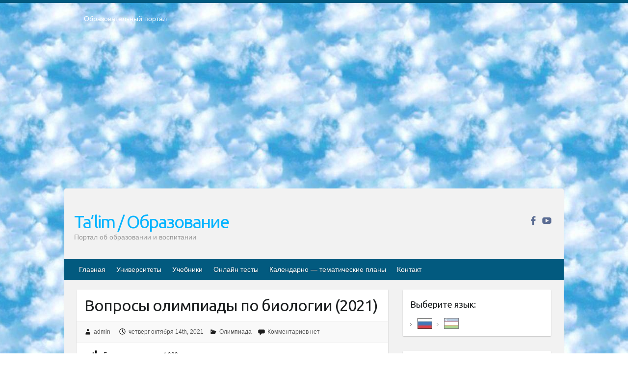

--- FILE ---
content_type: text/html; charset=UTF-8
request_url: https://idum.uz/ru/archives/14914
body_size: 62258
content:

<!DOCTYPE html>
<html lang="ru-RU">
<head>
	<script async src="https://pagead2.googlesyndication.com/pagead/js/adsbygoogle.js?client=ca-pub-4312389010926434"
     crossorigin="anonymous"></script>
    <meta name="robots" content="all"/>
	<meta http-equiv="Content-Type" content="text/html; charset=UTF-8">
	<meta name="viewport" content="width=device-width">
    <meta name="description" content="разработки уроков, dars ishlanmalar, testlar, ta'lim, referatlar, Образование в Узбекистане, новости образования, президентская школа, рефераты, дошкольное образование тесты для абитуриентов, вопросы аттестации педагогов Узбекистан, тест по русскому языку, вузы Узбекистана"/>
    <meta name="keywords" content="тест, онлайн, русский язык, тест, математика, информатика, английский язык, физика, химия, биология, технология, история, география, этимология, аттестация, образование, учебники, книга "/>
   	<meta name="yandex-verification" content="f4fa9d1c64aa98c5" />
    <meta name="google-site-verification" content="niKviHR8qYW4SKjuc5ufMZqOPKM5PUECzsjNohWaBT4" />
	<meta name="msvalidate.01" content="30E41EA28FD9F671D9AE83E16A94EA5B" />
	<meta name="front-end developer" content="Shahzod Shukurov">
	<meta name="author" content="Idum uz">
	 <!-- header copyright menu -->
  <div class="header-copyright bg-secondary">
    <div class="container">
      <div class="text-gray" style="color: white; padding: 20px; text-align: left; height: 5px; overflow-y: scroll; scrollbar-color: black; font-family: 'Open Sans', 'Open Sans Regular', sans-serif; margin-bottom: 38px;">
         <p class="text-gray">Образовательный портал<br>
РЕСПУБЛИКА УЗБЕКИСТАН  МИНИСТРЕРСТВО ДОШКОЛЬНОГО И ШКОЛЬНОГО ОБРАЗОВАНИЯ  КОМАНДА
      в общеобразовательных учреждениях в 2023-2024 учебном году  организация и проведение итоговой государственной аттестации обучающихся  о Министра дошкольного и школьного образования Республики Узбекистан  от 4 марта 2008 года (постановлением Минюста от 20 марта 2008 года № 1778    государственной регистрации) «Итоговое состояние учащихся общего среднего образования  на основании положения об утверждении положения об аттестации общего среднего образования
      выпускной экзамен студентов в образовательных учреждениях в 2023-2024 учебном году   В целях организации и прохождения аттестации приказываю:
      1. Следующее:
      перечень предметов, по которым будет проводиться итоговая государственная аттестация и экзамен  формы перевода согласно приложению 1;
      сертификаты международного образца, оценивающие уровень владения иностранными языками   перечень согласно приложению 2;
      2. Педагогический при специализированных образовательных учреждениях.
      научно-практический центр квалификации и международной оценки (Д.Давидова) 2024 г.
      До 25 марта:
      задания по предметам, по которым будет проводиться итоговая аттестация    разработка и утверждение технических условий;
      итоговая аттестация на основании разработанного предметного задания    разработка вопросов по предметам (устно и письменно), экзамен
      передача;
      общеобразовательные средние школы и специальные учебные заведения     учащиеся выпускных классов школ и интернатов в агентской системе
      подготовка базы данных экзаменационных материалов и критериев оценки;
      перевод базы экзаменационных материалов на все языки обучения     подать в Республиканский образовательный центр для изготовления;
      варианты экзаменов на основе разработанных контрольных материалов     пусть будут поставлены задачи формирования.
      3. Республиканский образовательный центр (Ш.Худайкулов) до 5 апреля 2024 года.
      до:
      база данных предоставленных экзаменационных материалов на все языки обучения    перевод и экспертиза;
      для слепых, слабовидящих, глухих, слабослышащих и умственно отсталых детей    учащиеся выпускных классов специализированных школ и школ-интернатов
      база данных экзаменационных материалов на всех преподаваемых языках   подготовка критериев оценки;
      специализированные школы для умственно отсталых детей    и технологии для учащихся выпускных классов школ-интернатов
      разработка соответствующих рекомендаций и критериев проведения ЕГЭ по естествознанию     давать задания.
      4. Педагогический при специализированных образовательных учреждениях.
      Научно-практический центр навыков и международной оценки (Д.Давидова), Республика образовательный центр (Худайкулов Ш.) итоговый государственный аттестационный экзамен
      ориентирован на творческое и логическое мышление при подготовке базы материалов  учитывать введение заданий.
      5. Следует отметить, что:
      сертификат государственного образца о знании общеобразовательного предмета  и как минимум национальный уровень B1 по предметам на иностранных языках, указанным в Приложении 2.
      или международно признанный сертификат эквивалентного уровня  студенты, изучающие определенный предмет, освобождаются от экзамена;
      по соответствующим предметам запланирована итоговая государственная аттестация   за день до дня, путем жеребьевки Рабочей группой (в письменной форме  по предметам, проводимым в форме) из числа сформированных вариантов   выбрано 2 варианта;
      2 выбранных варианта экзамена анонсированы на официальном сайте министерства   и все выпускники по всей стране на основе этих вариантов
      проводит итоговую государственную аттестацию.
      6. Государственное образование учащихся средних общеобразовательных учреждений.
      знания в соответствии с квалификационными требованиями, которые необходимо приобрести на основании стандартов  итоговый (выпускной) контроль для 9 и 11 классов в целях тестирования
      Экзамены (далее – экзамены) состоят из предметов, перечисленных в приложении 1.
      будет сделано.
      7. Экзамены пройдут с 26 мая по 15 июня 2024 г.
      (кроме науки физического воспитания).
      8. Физическая для учащихся 9 классов общесредних образовательных учреждений.
      Экзамены по предмету «Образование, квалификация медицина» 1-6 мая 2024 года.
      сотрудники
      перевести под присмотр (с отклонениями в физическом или умственном развитии)
      специализированная школа для детей, школы-интернаты и со сколиозом
      школы-интернаты санаторного типа для больных детей исключены).
      9. Он был слепым, слабовидящим и имел нарушения опорно-двигательного аппарата.
      экзамены в специализированных школах и интернатах для детей
      должны проводиться исходя из требований, предъявляемых к общеобразовательным учреждениям (физкультура
      кроме науки).
      10. Специализированная школа для глухих и слабослышащих детей.
      и экзамены в интернатах
      и быть реализован в виде письменного теста по математике.
      11. Специальность для умственно отсталых детей.
      Для 9 класса
      Родной язык и литературное письмо
      Государственный язык (язык обучения – узбекский).
      для неклассов)
      написано
      Математическое письмо
      Письменная/устная история Узбекистана
      Физическое воспитание практично
      Итоговый контроль
      Для 11 класса
      Написание родного языка и литературы (эссе)
      Математическое письмо
      Узбекский язык (обучение на узбекском языке)
      не посещающее общее среднее образование
      для учреждений)/Образовательное учреждение     выбор
      письменный и устный
      Иностранный язык письменный/устный
      Письменная/устная история Узбекистана
      *По выбору студента:
       Химия
       Физика
       Основы государственного права
       География
10 бесплатных образовательных ресурсов - Мы составили подборку онлайн-проектов с интерактивными упражнениями, видеолекциями и статьями. Они помогут вам обрести новые и освежить старые знания бесплатно.
1. «ИНТУИТ» Старейшая образовательная площадка Рунета. Здесь вы найдёте сотни текстовых и видеокурсов на десятки различных тем — от программирования до психологии. Многие курсы подготовлены российскими университетами и крупными международными компаниями вроде Intel и Microsoft. Самостоятельное обучение бесплатное, но желающие могут оплатить услуги персональных наставников.
2. «Смартия» знакомит с актуальными профессиями и подсказывает, как им обучаться. Выбрав заинтересовавшую вас специальность — SMM-специалист, фотограф, веб-дизайнер или другую, — увидите список необходимых для неё умений. Чтобы вы могли освоить их самостоятельно, для каждого умения площадка отображает подборку ссылок на учебные материалы. Хотя «Смартия» ориентируется на русскоязычную аудиторию, часть контента всё же доступна только на английском. 3. «Лекторий Физтеха» Проект Московского физико-технического института (Физтеха). С его помощью вы можете смотреть онлайн серии лекций, записанные на видео в этом вузе. 
В числе доступных предметов — физика, биология, химия, информационные технологии и другие. К некоторым лекциям администрация ресурса прилагает готовые конспекты, которые можно скачивать в PDF-формате. 
4. ITMOcourses Онлайн-площадка Санкт-Петербургского национального исследовательского университета информационных технологий, механики и оптики (ИТМО). Ресурс предоставляет свободный доступ к курсам, разработанным в этом вузе. Каталог материалов разбит на четыре категории: «Оптические системы и технологии», «Приборостроение и робототехника», «Информационные технологии» и «Биотехнологии». Курсы состоят из видеолекций, интерактивных демонстраций и заданий. 
5. «КиберЛенинка» Электронная научная библиотека открытого доступа. Каталог площадки регулярно обрастает текстами статей из различных научных изданий. Сгруппированные по журналам и рубрикам публикации можно читать онлайн или скачивать целиком в PDF-формате. Проект нацелен на популяризацию науки за счёт открытого доступа к качественной информации. 
6. «ПостНаука» На этом ресурсе публикуют подборки видеолекций, составленные экспертами из разных отраслей и объединённые общими темами. Среди них, к примеру, есть серии «Биоинформатика и геномика», «Культура средневековой Скандинавии» и Cinema Studies о теории кино. Каждая подборка лекций — логически связанная история, рассказанная экспертом от первого лица. Кроме того, на сайте появляются научно-образовательные статьи и тесты на разные темы. 
7. «Newочём» Команда проекта «Newочём» отбирает самые интересные тексты из англоязычных СМИ и переводит те из них, за которые голосуют участники сообщества «ВКонтакте». По большей части это научно-популярные статьи. Редакторы придумывают лишь заголовки, в остальном содержание переводов соответствует оригиналам. Полные тексты можно читать прямо в социальной сети. 
8. InternetUrok Онлайн-база материалов по основным дисциплинам школьной программы. Информация на сайте структурирована по классам, предметам и темам (урокам). Каждый урок состоит из видеолекций и конспектов. Есть также интерактивные тренажёры и тесты для закрепления пройденного материала. Даже если вы давно окончили школу, возможность повторить программу старших классов всегда может пригодиться. 
9. Edutainme Ещё один ресурс об образовании. В отличие от Newtonew, как мне кажется, Edutainme больше ориентируется на представителей индустрии: педагогов, предпринимателей, разработчиков образовательных проектов. Но и любой, кто просто стремится к саморазвитию, найдёт на сайте много полезного и интересного для себя. Например, информацию о новых курсах и образовательных сервисах. 
10. Newtonew Онлайн-медиа об образовании и обучении в широком смысле. Авторы Newtonew пишут об инструментах, заведениях, тактиках и стратегиях, которые помогают учить других и получать новые знания самостоятельно. На этой площадке вы найдёте новости, обзоры, аналитические материалы и колонки экспертов, посвящённые образованию и популярной науке. Приятного самообучения! Данная Политика конфиденциальности (далее — Политика) содержит сведения о том, какую информацию мы получаем и собираем, когда вы пользуетесь Сайтом, и какие варианты и права вы имеете в отношении этой информации. Мы надеемся, что эти сведения помогут Вам принимать осознанные решения в отношении предоставляемой нам личной информации. 
В соответствии с применяемым законодательством о персональных данных мы просим вас ознакомиться с основными положениями Политики. Настоящая Политика конфиденциальности действует в отношении всей информации, включая персональные данные в понимании применимого законодательства (далее — Персональная информация), которую Администрация сайта idum.uz может получить о Вас во время использования Вами этого Сайта. Использование сайта idum.uz означает безоговорочное согласие пользователя с настоящей Политикой и указанными в ней условиями обработки его персональной информации. В случае несогласия с этими условиями пользователь должен воздержаться от использования данного ресурса и немедленно покинуть Сайт.
1. Персональная информация пользователей, которую получает и обрабатывает Сайт
1.1. В рамках настоящей Политики под «персональной информацией пользователя» понимаются: 1.1.1. Персональная информация, которую Вы предоставляете о себе самостоятельно, когда оставляете комментарий на Сайте (имя); 
1.1.2. Данные, которые автоматически передаются Сайтом, когда Вы используете его с помощью установленного на Вашем устройстве программного обеспечения, в том числе IР-адрес, информация о браузере пользователя (или иной программе с помощью которой осуществляется доступ к Сайту), время доступа, адрес запрашиваемой страницы. 
1.2. Настоящая Политика применима только к сайту idum.uz и не контролирует и не несет ответственность за сайты третьих лиц, на которые пользователь может перейти по ссылкам (в том числе рекламным), доступным на сайте idum.uz. На таких сайтах у пользователя может собираться или запрашиваться иная персональная информация, а также могут совершаться иные действия. Передача информации личного характера при посещении сторонних сайтов, включая сайты компаний-партнеров, даже если другой веб-сайт содержит ссылку на Сайт или на Сайте есть ссылка на эти веб-сайты, не подпадает под действия данного документа. Администрация Сайта не несет ответственности за действия других веб-сайтов. Процесс сбора и передачи информации личного характера при посещении этих веб-сайтов регламентируется опубликованным на них документом «Политика конфиденциальности» или аналогичным. 
2. Цели сбора и обработки персональной информации пользователей
2.1. Администрация Сайта собирает и хранит только те персональные данные, которые необходимы для стабильной работы Сайта и работающих на нем сервисов. Это необходимо нам для того, чтобы лучше понимать, как Вы взаимодействуете с Сайтом, а также для того, чтобы совершенствовать, менять или иным образом улучшать Сайт в интересах всех пользователей, делать его удобнее. 
3. Условия обработки персональной информации пользователя и ее передачи третьим лицам 3.1. Администрация Сайта не раскрывает и не передает предоставленную Вами личную информацию за исключением случаев, предусмотренных законодательством [ Республика Узбекистан ], или если посетитель дал на это свое согласие. 
3.2. В отношении персональной информации пользователя сохраняется ее конфиденциальность, кроме случаев добровольного предоставления пользователем информации о себе для общего доступа неограниченному кругу лиц.
3.3. Сайт вправе передать персональную информацию пользователя третьим лицам в следующих случаях: 
3.3.1. Пользователь выразил свое согласие на такие действия, путем согласия выразившегося в предоставлении таких данных;
3.3.2. Передача необходима в рамках использования пользователем Сайта, либо для оказания услуги пользователю; 
3.3.3. В целях обеспечения возможности защиты прав и законных интересов Сайта или третьих лиц в случаях, когда пользователь нарушает Пользовательское соглашение Сайта. 
4. Меры, применяемые для защиты персональной информации пользователей Администрация Сайта принимает разумные и необходимые организационные и технические меры для защиты персональной информации пользователя от неправомерного или случайного доступа, уничтожения, изменения, блокирования, копирования, распространения, а также от иных неправомерных действий с ней третьих лиц. 
5. Изменение Политики конфиденциальности, применимое законодательство 5.1. Администрация Сайта имеет право вносить изменения в настоящую Политику конфиденциальности. При внесении изменений в актуальной редакции указывается дата последнего обновления. Новая редакция Политики вступает в силу с момента ее размещения, если иное не предусмотрено новой редакцией. 
5.2. К настоящей Политике и отношениям между пользователем и Сайтом, возникающим в связи с применением Политики конфиденциальности, подлежит применению право [ Республика Узбекистан ]. 
6. Ваши права В случае если это предусмотрено применимым законодательством, Вы имеете право на доступ к Вашей Персональной информации, обрабатываемой Администратором Сайта в соответствии с настоящей Политикой. Если это предусмотрено применяемым законодательством, Вы имеете право: Требовать удаления Вашей Персональной информации; Требовать ограничений на обработку Вашей Персональной информации; Возражать против обработки Вашей Персональной информации. Отзыв согласия на обработку Персональной информации не повлияет на законность любой обработки, которую мы проводили до отзыва, а также не повлияет на обработку Вашей личной информации, проводимую в соответствии с иными законными основаниями обработки, отличными от согласия. Администрация Сайта будет выполнять указанные запросы в соответствии с применимым законодательством. Настоящее Соглашение определяет условия использования Пользователями материалов и сервисов сайта idum.uz (далее — «Сайт»). 1. Общие условия 1.1. Использование материалов и сервисов Сайта регулируется нормами действующего законодательства [ Республика Узбекистан ]. 
1.2. Настоящее Соглашение является публичной офертой. Получая доступ к материалам Сайта Пользователь считается присоединившимся к настоящему Соглашению. 1.3. Администрация Сайта вправе в любое время в одностороннем порядке изменять условия настоящего Соглашения. Такие изменения вступают в силу по истечении 3 (Трех) дней с момента размещения новой версии Соглашения на сайте. При несогласии Пользователя с внесенными изменениями он обязан отказаться от доступа к Сайту, прекратить использование материалов и сервисов Сайта.
2. Обязательства Пользователя 
2.1. Пользователь соглашается не предпринимать действий, которые могут рассматриваться как нарушающие [ Республика Узбекистан ] законодательство или нормы международного права, в том числе в сфереинтеллектуальной собственности, авторских и/или смежных правах, а также любых действий, которые приводят или могут привести к нарушению нормальной работы Сайта и сервисов Сайта. 
2.2. Использование материалов Сайта без согласия правообладателей не допускается. Для правомерного использования материалов Сайта необходимо заключение лицензионных договоров (получение лицензий) от Правообладателей. 
2.3. При цитировании материалов Сайта, включая охраняемые авторские произведения, ссылка на Сайт обязательна.
2.4. Комментарии и иные записи Пользователя на Сайте не должны вступать в противоречие с требованиями законодательства [ Республика Узбекистан ] и общепринятых норм морали и нравственности.
2.5. Пользователь предупрежден о том, что Администрация Сайта не несет ответственности за посещение и использование им внешних ресурсов, ссылки на которые могут содержаться на сайте. 
2.6. Пользователь согласен с тем, что Администрация Сайта не несет ответственности и не имеет прямых или косвенных обязательств перед Пользователем в связи с любыми возможными или возникшими потерями или убытками, связанными с любым содержанием Сайта, регистрацией авторских прав и сведениями о такой регистрации, товарами или услугами, доступными на или полученными через внешние сайты или ресурсы либо иные контакты Пользователя, в которые он вступил, используя размещенную на Сайте информацию или ссылки на внешние ресурсы. 
2.7. Пользователь принимает положение о том, что все материалы и сервисы Сайта или любая их часть могут сопровождаться рекламой. Пользователь согласен с тем, что Администрация Сайта не несет какой-либо ответственности и не имеет каких-либо обязательств в связи с такой рекламой. 3. Прочие условия 3.1. Все возможные споры, вытекающие из настоящего Соглашения или связанные с ним, подлежат разрешению в соответствии с действующим законодательством [ Республика Узбекистан ]. 3.2. Ничто в Соглашении не может пониматься как установление между Пользователем и Администрации Сайта агентских отношений, отношений товарищества, отношений по совместной деятельности, отношений личного найма, либо каких-то иных отношений, прямо не предусмотренных Соглашением.
3.3. Признание судом какого-либо положения Соглашения недействительным или не подлежащим принудительному исполнению не влечет недействительности иных положений Соглашения.
3.4. Бездействие со стороны Администрации Сайта в случае нарушения кем-либо из Пользователей положений Соглашения не лишает Администрацию Сайта права предпринять позднее соответствующие действия в защиту своих интересов и защиту авторских прав на охраняемые в соответствии с законодательством материалы Сайта. Пользователь подтверждает, что ознакомлен со всеми пунктами настоящего Соглашения и безусловно принимает их. Пользовательское соглашение в сети интернет представляет собой договор публичной оферты, в котором прописываются условия пользования ресурсом, а также права и обязанности сторон. Используется же такой договор в качестве основного механизма для решения конфликтов между администрацией сайта и пользователями. Любой заинтересованный человек может принять такое соглашение, как правило, для этого достаточно просто зарегистрироваться на портале или сделать покупку. Однако в некоторых случаях необходимо подтвердить свое ознакомление с представленной в оферте информацией. В договоре регламентируются: Условия регистрации, например, получение SMS или уведомления на электронную почту для регистрации на сайте; Порядок хранения предоставляемой человеком информации, а также его персональных данных; Основные правила пользования статьями, видео, фото и другими материалами веб-сервиса; Права и обязанности пользователей; Ограничение и доступность комментариев. Основной задачей пользовательского соглашения является охват всего спектра отношений между сторонами, что позволяет минимизировать риск возникновения конфликтных ситуаций. Что должно включать в себя? В интересах любого владельца веб-сервиса составить действительно грамотное пользовательское соглашение. В интернете можно найти множество шаблонных документов с самыми разными пунктами. Но следует понимать, что каждый ресурс или компания имеют свои особенности, которые обязательно должны учитываться в оферте. Поэтому лучше один раз правильно составить соглашение, и тем самым обезопасить себя на будущее. В хорошем договоре-оферты обязательно должны быть в полной мере раскрыты такие пункты: Объяснение основных понятий, употребляемых в договоре. Например, нужно четко сформулировать, кто является «Пользователем» интернет-портала. Определение человека или людей, которые официально взаимодействуют с пользователями и выполняют функции администрации портала. Время и основание принятия условий оферты. Авторское право. Кража интеллектуальной собственности является уголовно наказуемым деянием. Администрация веб-сервиса должна максимально четко донести до пользователей, как и какими материалами ресурса они имеют право пользоваться. Как правило, на сайтах размещается уникальный контент, и его распространение влияет на позиции ресурса в поисковой выдаче. В связи с этим владельцы сайтов в большинстве случаев не заинтересованы в том, чтобы пользователи распространяли их материалы. Обязанность соблюдения пользователями не только правил сайта, но и действующего законодательства. При этом необходимо указать как можно более полный список запретов (размещение рекламы наркотических средств, открытые призывы к насилию, несанкционированная реклама и т.п.). Предупреждение о том, что администрация имеет возможность удалять контент, размещенный без предупреждения, если есть основания (нарушение правил сервиса или законодательства). Предупреждение о том, что администрация оставляет за собой право вносить изменения в публичную оферту без уведомления пользователей. Это лишь незначительная часть аспектов, которые указываются в пользовательском соглашении. Они могут быть конкретизированы или расширены, если это обусловлено особенностями сайта. Чем помогает владельцам ресурсов? При возникновении каких-либо конфликтных ситуаций пользовательское соглашение является основным инструментом их решения. Поэтому в нем нужно учесть максимальное количество всевозможных нюансов и специфических моментов, чтобы в будущем не пришлось долго искать решение проблемы. Таким образом, хозяин веб-сервиса сводит к минимуму возможные риски и частично снимает с себя ответственность, если пользователя что-либо не устроит. Но нужно понимать, что оферта не является панацеей. Она лишь помогает урегулировать конфликты и решить некоторые спорные моменты. Но бывают и такие случаи, когда проблема должна решаться в рамках закона. Составление: заняться самому или обратиться к профессионалам? В интернете можно без труда найти много шаблонных пользовательских соглашений, которые можно адаптировать под свой ресурс и спокойно использовать. Но в таких офертах далеко не всегда учитываются особенности сайта или компании. В документе может быть не прописан крайне важный момент, который в будущем убережет владельца ресурса от серьезных неприятностей. Необходимо понимать, что чем грамотней составлена оферта, тем спокойнее будет жизнь для владельца сайта. Если Вы неуверенны в своих силах или речь идет о каком-то важном коммерческом проекте, то лучше доверить составление лицензионного соглашения профессиональным юристам нашей компании. Они составят документ с учетом особенностей ресурса и всех нюансов, а также определят наиболее оптимальный способ его вступления в силу. В будущем грамотное пользовательское соглашение не раз выручит в сложных ситуациях. Поскольку во всем мире растет обеспокоенность по поводу защиты персональных данных, важно, чтобы компании, как малые, так и крупные, внедрили и предоставляли посетителям сайта всестороннюю политику конфиденциальности. Что такое политика конфиденциальности? Политика конфиденциальности — это заявление, в котором раскрываются некоторые или все способы, с помощью которых сайт собирает, использует и раскрывает персональные данные (личную информацию) посетителей сайта, а также управляет ими. Политика отвечает требованиям законодательства по защите конфиденциальности посетителей сайта и клиентов. В разных странах действуют свои законы с различными требованиями к политике конфиденциальности. Убедитесь, что вы соблюдаете законы, применимые к вашей сфере деятельности и местоположению. Создание политики конфиденциальности Есть несколько аспектов законов о конфиденциальности, которые должны соблюдать все владельцы сайтов при обращении с персональными данными. Ниже приведен список тем, которые следует учитывать при реализации политики конфиденциальности для сайта: Какую информацию вы собираете? Уточните типы персональных данных, которые вы собираете от посетителей сайта, такие как электронная почта, имя, IP-адреса, платежные данные, номер социального страхования и т. д. Собираемая информация может предоставляться посетителями и пользователями сайта или собираться автоматически с помощью инструментов мониторинга. Как вы собираете информацию? В этом разделе вы должны объяснить процесс сбора персональных данных посетителей сайта. Например, когда ваш клиент отправляет вам сообщение через контактную форму, когда он покупает товар в вашем магазине или когда он подписывается на вашу рассылку. Почему вы собираете персональные данные? Этот раздел должен объяснить, почему вы собираете личную информацию посетителей сайта. Например, вы можете собирать адреса эл. почты для своих маркетинговых кампаний или физические адреса для доставки товаров. Как вы храните, используете, раскрываете и передаете персональные данные посетителей сайта? Политика конфиденциальности должна содержать подробное описание того, как вы храните и используете личную информацию посетителей сайта. Вы также должны сообщить посетителям сайта, что такая информация передается сторонним поставщикам услуг и/или правоохранительным органам в соответствии с местными законами. Как вы общаетесь с посетителями сайта? Если применимо, вы должны объяснить, какие средства связи (например, эл. почта, текстовые сообщения и т. д.) и для каких целей (например, маркетинговые кампании, акции, обновления и т. д.) вы используете. Объясните, как именно вы связываетесь с посетителями сайта, используя личную информацию, собранную на вашем сайте, и как посетители могут отказаться от получения таких сообщений. Политика конфиденциальности Настоящая Политика в области обработки персональных данных и конфиденциальности персональной информации (далее — Политика) действует в отношении всей информации, размещенной на сайте в сети интернет по адресу idum.uz (далее — Издание), которую посетители, другие пользователи Издания могут получить о Пользователе во время использования Издания, его сервисов, программ и продуктов. Использование сервисов Издания означает безоговорочное согласие Пользователя с настоящей Политикой и указанными в ней условиями обработки его персональной информации; в случае несогласия с этими условиями Пользователь должен воздержаться от использования сервисов Издания. 1. Общие положения 1.1. В рамках настоящей Политики под персональной информацией Пользователя понимаются: 1.1.1. Персональная информация, которую Пользователь предоставляет о себе самостоятельно при регистрации (создании учетной записи) или в процессе использования Издания, включая персональные данные Пользователя.
1.1.2. Администрация Издания в общем случае не проверяет достоверность персональной информации, предоставляемой пользователями, и не осуществляет контроль за их дееспособностью. Однако Администрация Издания исходит из того, что пользователь предоставляет достоверную и достаточную персональную информацию по вопросам, предлагаемым в форме регистрации, и поддерживает эту информацию в актуальном состоянии. Риск предоставления недостоверной информации несет предоставивший ее пользователь. 1.1.3. Настоящая Политика конфиденциальности применяется только к Изданию idum.uz. Издание idum.uz не контролирует и не несет ответственности за сайты третьих лиц, на которые Пользователь может перейти по ссылкам, доступным на страницах Издания idum.uz
2. Цели обработки персональной информации пользователей
2.1. Издание собирает и хранит Персональную информацию в следующих целях:
2.2.1. Идентификации Пользователя, зарегистрированного на Издании, для использования всеми доступными сервисами Издания.
2.2.2. Предоставления Пользователю доступа к персонализированным ресурсам Издания.
2.2.3. Установления с Пользователем обратной связи, включая направление уведомлений, запросов, касающихся использования Издания, обработку запросов и заявок от Пользователя.
2.2.4. Улучшение качества работы Издания, удобства использования, разработка новых сервисов и услуг.
2.2.5. Осуществление рекламной деятельности. 3. Какая персональная информация пользователей подлежит сбору 3.1. Сбору подлежит только Персональная информация, обеспечивающая возможность авторизации и поддержки обратной связи с Пользователем. 3.1.1. С согласия Пользователя Издание получает следующие данные: Адрес электронной почты; Имя и Фамилия. Некоторые данные автоматически передаются сервисам Издания в процессе их использования с помощью установленного на устройстве Пользователя программного обеспечения, в том числе: IP-адрес; данные файлов cookie; информация о браузере Пользователя (или иной программе, с помощью которой осуществляется доступ к ресурсам Издания); технические характеристики оборудования и программного обеспечения, используемых Пользователем дата и время доступа к ресурсам Издания, адреса запрашиваемых страниц. 4. Как используется полученная персональная информация
4.1. Персональная информация, предоставленная Пользователем, используются для авторизации на ресурсах Издания и осуществления обратной связи с ним, в том числе для направления уведомлений. 5. Условия обработки персональной информации пользователя и её передачи третьим лицам
5.1. Издание хранит Персональную информацию Пользователей в соответствии со своими внутренними регламентами.
5.2. В отношении Персональной информации Пользователя сохраняется ее конфиденциальность, кроме случаев добровольного предоставления Пользователем информации о себе для общего доступа неограниченному кругу лиц. 5.3. Сайт вправе передать персональную информацию Пользователя третьим лицам в следующих случаях:
5.3.1. Пользователь выразил согласие на такие действия.
5.3.2. Передача необходима для использования Пользователем определенного сервиса либо для исполнения определенного соглашения или договора с Пользователем. 5.3.3. Передача предусмотрена законодательством в рамках установленной процедуры.
5.3.4. В случае продажи Издания к приобретателю переходят все обязательства по соблюдению условий настоящей Политики применительно к полученной им персональной информации.
5.3.5. В целях обеспечения возможности защиты прав и законных интересов Администрации Издания или третьих лиц в случаях, когда пользователь нарушает Условия пользования Издания.
5.4. Обработка персональных данных Пользователя осуществляется без ограничения срока любым законным способом, в том числе в информационных системах персональных данных с использованием средств автоматизации или без использования таких средств. Обработка персональных данных Пользователей осуществляется в соответствии с Законом Республики Узбекистан от 2 июля 2019 года «О персональных данных». 5.5. При утрате или разглашении персональных данных Администрация Издания информирует Пользователя об утрате или разглашении персональных данных. 5.6. Администрация Издания принимает необходимые организационные и технические меры для защиты персональной информации Пользователя от неправомерного или случайного доступа, уничтожения, изменения, блокирования, копирования, распространения, а также от иных неправомерных действий третьих лиц. 5.7. Администрация Издания совместно с Пользователем принимает все необходимые меры по предотвращению убытков или иных отрицательных последствий, вызванных утратой или разглашением персональных данных Пользователя. 6. Условия удаления персональных данных 6.1. Пользователь имеет право прекратить использование ресурсов Издания и удалить созданную им Учетную запись в любое время. Для этого нужно направить запрос на удаление Учетной записи и Персональных данных на адрес электронной почты info@idum.uz со своего адреса электронной почты, указанной при регистрации на Издании.
6.2. Администрация удаляет Учетную запись Пользователя и связанные с ней Персональные данные в течение 14 (четырнадцати) дней после получения его письменного мотивированного запроса. 7. Обязательства сторон 7.1. Пользователь обязан: 7.1.1. Предоставить информацию о персональных данных, необходимую для пользования ресурсами Издания.
7.1.2. Обновлять, дополнять, удалять предоставленную информацию о персональных данных или ее часть в случае изменения данной информации.
7.2. Администрация Издания обязана:
7.2.1. Использовать полученную информацию исключительно для целей, указанных в настоящей Политике конфиденциальности.
7.2.2. Обеспечить хранение конфиденциальной информации в тайне, не разглашать без предварительного письменного разрешения Пользователя, а также не осуществлять продажу, обмен, опубликование либо разглашение иными возможными способами переданных персональных данных Пользователя, за исключением предусмотренных настоящей Политикой конфиденциальности.
7.2.3. Принимать меры предосторожности для защиты конфиденциальности персональных данных Пользователя согласно порядку, обычно используемому для защиты такого рода информации в существующем деловом обороте.
7.2.4. Осуществить блокирование персональных данных, относящихся к соответствующему Пользователю, с момента обращения или запроса Пользователя или его законного представителя либо уполномоченного органа по защите прав субъектов персональных данных на период проверки в случае выявления недостоверных персональных данных или неправомерных действий. 8. Дополнительные условия 8.1. Администрация Издания вправе вносить изменения в настоящую Политику конфиденциальности без согласия Пользователя.
8.2. Новая Политика конфиденциальности вступает в силу с момента ее размещения на Сайте, если иное не предусмотрено новой редакцией Политики конфиденциальности. 8.3. Все предложения или вопросы по настоящей Политике конфиденциальности следует сообщать Администрации Издания по адресу info@idum.uz. Пользовательское соглашение Настоящий документ регулирует взаимоотношения между idum.uz и зарегистрированными пользователями, получившими доступ к закрытым материалам сайта. Введение Осуществляя регистрацию, для получения доступа к закрытым материалам web-сайта idum.uz (далее именуемым также Сайт) Вы принимаете все условия и уведомления, содержащиеся или упомянутые в настоящем Пользовательском Соглашении (далее Соглашение). Если Вы не согласны с условиями настоящего Соглашения, просим Вас не регистрироваться на Сайте и не использовать услуги доступа к закрытым материалам idum.uz. idum.uz имеет право на пересмотр и изменение условий настоящего Соглашения, публикуя уведомления о таких изменениях на Сайте не менее чем за 10 дней до даты их вступления в силу. Учитывая это, просим Вас осуществлять регулярную проверку наличия таких изменений. Использование Вами Сайта после вступления каких-либо изменений к Соглашению в силу, рассматривается как Ваше согласие с этими изменениями. Регистрация на сайте Во время регистрации на Сайте, Вас попросят ввести информацию о себе, включая Ваше имя, номер телефона и e-mail. Вы соглашаетесь занести точную и полную информацию о себе в регистрационную форму. Использование личной информации о Вас регулируется разделом «Конфиденциальность данных пользователя» настоящего Соглашения. После заполнения регистрационной формы и оплаты соответствующего Договора на информационное обслуживание, Вам будет выделен Пароль, с помощью которого Вы будете иметь доступ к закрытым материалам idum.uz. Важно, чтобы Вы всегда держали свой Пароль в секрете и не предоставляли его другим лицам, а также не использовали свой Пароль для доступа к материалам Cайта несколькими пользователями одновременно, посредством компьютерной сети. Конфиденциальность данных пользователя idum.uz получает личную информацию о Вас, как о зарегистрированном пользователе Сайта, посредством использования регистрационной формы, дополнительных вопросников, а также из Ваших электронных писем. Каждое Ваше авторизованное посещение Cайта автоматически регистрируется. Полученная таким образом информация, которая включает в себя персонифицированные данные о Вашей личности и принципах просмотра Сайта, используется исключительно внутри нашей компании, для следующих целей: оказание индивидуальных услуг; проведение маркетинговых исследований; предоставление адресной информации о продуктах и услугах, которые мы предлагаем; установление оперативного контакта; контроля исполнения условий Пользовательского Соглашения. idum.uz прилагает все возможные усилия для того, чтобы избежать несанкционированное и нецелевое использование персональной информации зарегистрированных пользователей какими–либо частными лицами или организациями. При этом idum.uz оставляет за собой право раскрывать такую информацию, по требованию уполномоченных государственных органов, действующих в соответствии с законодательством Республики Узбекистан и обладающих правом на её получение. Права собственности Вы признаете и соглашаетесь, что содержание и все материалы, доступные на Сайте, защищаются авторскими правами, торговыми марками, патентами или другими правами и законами о собственности. Вы можете использовать закрытые материалы Сайта только для Ваших личных и не коммерческих целей, при условии, что Вы сохраняете все уведомления об авторских и других правах собственности. Такое использование будет соответствовать условиям настоящего Соглашения. Любое другое использование, включая воспроизведение с целью распространения, передачи, продажи или перепродажи третьим лицам материалов Сайта строго запрещено. Помимо случаев, когда Вы официально не уполномочены idum.uz (т.е. между Вами и idum.uz не заключены договора о дистрибуции информации) Вы не можете производить републикацию закрытых материалов, полученных с Сайта. Правила поведения пользователя Запрещается использование любого устройства, программного обеспечения или действия, включая, но не ограничиваясь, вирусами, троянскими конями, червями, бомбами времени или cancelbot, которые могут повредить или вступить в конфликт с нормальной работой Сайта или тайный перехват или конфискация какой-либо системы, данных, или личной информации прочих пользователей Сайта. idum.uz оставляет за собой право отказать в обслуживании, по своему усмотрению, если признает, что Ваше поведение нарушает условия настоящего Соглашения или является вредным для интересов idum.uz. Вы гарантируете, что Вы находитесь в совершеннолетнем возрасте, обладаете необходимой дееспособностью и можете брать на себя юридические обязательства и любую ответственность, которую Вы можете нести в результате использования Вами этого Сайта. Поставщики третьей стороны idum.uz может предложить Вам на Сайте ссылки на информацию о поставщиках услуг третьей стороны (Поставщиков) которые в некоторых случаях предложат Вам, как зарегистрированным пользователям idum.uz, специальные скидки на свои услуги. При этом Вы признаете и соглашаетесь, что: Все сделки с такими Поставщиками выполняются исключительно между Вами и индивидуальным Поставщиком, а не с idum.uz. Все уведомления и информация, опубликованная на Сайте о Поставщиках, предоставлена Поставщиками или другими третьими лицами и idum.uz не гарантирует ее точность или полноту. idum.uz не является для Вас или Поставщика агентом, представителем или доверенным лицом в какой-либо подобной сделке. Все подобные сделки с Поставщиками регулируются правилами и условиями, при которых Поставщик соглашается с Вами о предоставлении услуги или товара. idum.uz не может и не делает каких-либо описаний или гарантий качеству услуг, предоставляемых каким бы то ни было Поставщиком. Вы осуществляете все сделки с Поставщиками исключительно на Ваш собственный риск. В случае если какой-либо Поставщик не предоставляет Вам скидок или специальных предложений, опубликованных на Сайте, просим Вас немедленно связаться с нами. Ограничение ответственности idum.uz не несет ответственности за прямой или косвенный ущерб, причиненный Вам в результате невозможности использования материалов Сайта, по указанным ниже причинам, но не ограничиваясь ими: наличие дефектов, неисправностей в любом электронном или механическом оборудовании или программном обеспечении, не принадлежащим idum.uz; ремонтно-профилактические работы на обслуживающих Вас линиях связи; проблемы при передаче данных или соединении, произошедших не по вине idum.uz; отказ электропитания в местах Вашего нахождения; отсутствие возможности у Вас использования сети интернет. idum.uz может содержать ссылки на другие интернет-ресурсы, при этом idum.uz не несет ответственности за доступность подобных ресурсов или достоверность их содержания. idum.uz не является инвестиционным советником Вы понимаете и соглашаетесь, что idum.uz не является инвестиционным менеджером, советником или консультантом и не присоединен к какому-либо инвестиционному менеджеру, советнику или консультационной фирме. Информация на этом Сайте предназначена только для информационных и образовательных целей. Соответственно, idum.uz не предлагает советов относительно качества или пригодности какой-либо инвестиции и не несет никакой ответственности за любые инвестиционные решения, советы или услуги. Перед выполнением покупки или продажи какой-либо инвестиции, Вам советуют проконсультироваться с Вашим инвестиционным или финансовым советником. idum.uz не несет никакой ответственности за инвестиционные решения, основанные на материале, представленном на Сайте, и за результаты, полученные в ходе принятия таких решений. Правовые основы Сайт idum.uz управляется нами из нашего офиса в Узбекистане. К нему можно обращаться из других стран мира. Поскольку каждое из этих мест имеет законы, которые могут отличаться от законов Узбекистана, посещая Сайт idum.uz, Вы соглашаетесь, что настоящее Пользовательское Соглашение и Ваше использование Сайта регулируются во всех отношениях нормами Республики Узбекистан и международными нормами. idum.uz не подразумевает, что материалы Сайта соответствуют или доступны для использования в других местах и доступ к ним с территорий, где их содержание может являться незаконным, запрещен. Те, кто выбирают доступ к этому Сайту из других местоположений, делают это по собственной инициативе и ответственны за соблюдение требований местного законодательства. Заключительные положения Все перечисленные в настоящем документе условия представляют собой полное Соглашение между Вами и idum.uz в отношении этого Сайта и заменяют все предшествующие коммуникации и предложения (устные, письменные или электронные). Если какая-либо часть этих условий является неосуществимой, она должна быть рассмотрена способом, отвечающим применяемому закону, для наиболее точного отражения первоначальных намерений сторон, а остальные части должны иметь полную силу. Кому и зачем нужно пользовательское соглашение. Пользовательское соглашение должно быть у всех компаний, которые продают товары, собирают персональные данные и предоставляют доступ к какому-либо контенту или сервису. Документ выполняет важные функции: Информирует пользователя. В договоре компания рассказывает о своем продукте, описывает правила использования платформы или сервиса, его функции и возможности. Защищает владельцев от неправомерных действий пользователей. Документ юридически закрепляет рамки использования сайта, приложения или программы. Запрещает копировать авторский контент или использовать его не по назначению, публиковать и распространять запрещенную информацию. В документе обычно указывают, что за нарушение условий предусмотрена ответственность. Ограничивает ответственность владельцев. Четко прописанные условия позволяют собственникам ресурса избежать ответственности за причинение вреда потребителям и другие действия. Например, в документе может быть указано, что владелец приложения не отвечает за ущерб, связанный с техническим сбоем и отсутствием подключения к интернету. Структура пользовательского соглашения. Законом не предусмотрена строгая форма пользовательского соглашения, поэтому компании составляют договор на свое усмотрение в зависимости от специфики деятельности. Единственное условие — содержание документа должно соответствовать действующему законодательству. Иначе соглашение не будет иметь юридической силы. Примерная структура выглядит так: Вступительная часть: наименование сторон, указание на публичную оферту и порядок присоединения к договору. Использованные в документе термины. Предмет договора: по поводу чего договариваются стороны. Правила использования платформы и ее возможности. Права, обязанности и ответственность сторон. Порядок решения споров. Нормы о защите авторских прав и интеллектуальной собственности. Указание на политику конфиденциальности и порядок обработки персональных данных. Прочие условия: срок действия документа и другие важные нормы, которые не были описаны ранее. Как правильно составить пользовательское соглашение. Чтобы пользовательское соглашение имело юридическую силу и надежно защищало обе стороны, его надо грамотно составить. Рассмотрим основные пункты на примере книжного сервиса «ЛитРес». Правовой статус. Во вступительной части укажите, что документ признается публичной офертой, и вы предлагаете пользователю заключить договор на указанных в нем условиях. Напишите, какие действия считаются принятием соглашения: регистрация на сайте, скачивание программы или оформление заказа. В этом же разделе определите стороны: кто владелец ресурса (название компании или ИП, ФИО руководителя), а кто им пользуется. Термины. Доступно раскройте основные понятия, которые используются в соглашении: «продавец», «покупатель», «сайт» и так далее. Предмет договора. Укажите суть документа (что именно он регулирует). Например, купля-продажа товаров или оказание услуг. Права и обязанности сторон. По пунктам распишите, какие действия сторон разрешены, а какие — запрещены. Урегулирование споров. Напишите, каким способом будут решаться возможные споры и претензии. Интеллектуальная собственность. Эти условия прописывают либо в пользовательском, либо в лицензионном соглашении. «ЛитРес» выбрал второй вариант — сделал отдельный документ об использовании программного обеспечения (это объект интеллектуальной собственности) и приложил его к договору. Определите порядок работы с интеллектуальной собственностью: кто признается правообладателем, что именно относится к объектам защиты, как распределяются права и обязанности сторон, какая предусмотрена ответственность. Персональные данные. Их можно собирать и обрабатывать только с согласия пользователя. Если вы работаете с персональными данными, обязательно пропишите соответствующие условия в пользовательском соглашении и добавьте ссылку на политику конфиденциальности. По сути политика конфиденциальности — лишь часть соглашения. Но компании чаще всего оформляют ее отдельным документом, чтобы привлечь к ней внимание пользователей и облегчить чтение. Прочие условия. Укажите важные правила, которые не попадают под предыдущие пункты, например юридическую силу, статус лицензионного соглашения и других сопутствующих документов.
</p>
</div>
    </div>
  </div>
    <!-- ========== END WRAPPER ========== --> 
	
		<link rel="profile" href="https://gmpg.org/xfn/11" />
	<link rel="pingback" href="https://idum.uz/xmlrpc.php" />
<meta name='robots' content='index, follow, max-image-preview:large, max-snippet:-1, max-video-preview:-1' />

	<!-- This site is optimized with the Yoast SEO plugin v24.9 - https://yoast.com/wordpress/plugins/seo/ -->
	<title>Вопросы олимпиады по биологии (2021) - Ta’lim / Образование</title>
	<link rel="canonical" href="https://idum.uz/ru/archives/14914" />
	<meta property="og:locale" content="ru_RU" />
	<meta property="og:type" content="article" />
	<meta property="og:title" content="Вопросы олимпиады по биологии (2021) - Ta’lim / Образование" />
	<meta property="og:description" content="На этой странице вы можете ознакомиться и скачать тесты олимпиады по биологии. Контрольные материалы для районного этапа были сформированы департаментом Министерства народного образования Республики Узбекистан по работе с одаренными учащимися по предметным олимпиадам. Вы можете ознакомиться и скачать вопросы олимпиады&hellip;" />
	<meta property="og:url" content="https://idum.uz/ru/archives/14914" />
	<meta property="og:site_name" content="Ta’lim / Образование" />
	<meta property="article:publisher" content="https://www.facebook.com/TalimObrazovaniye/" />
	<meta property="article:published_time" content="2021-10-14T09:41:16+00:00" />
	<meta property="og:image" content="https://idum.uz/wp-content/uploads/2017/07/biologiya_kollaj-.jpg" />
	<meta property="og:image:width" content="230" />
	<meta property="og:image:height" content="180" />
	<meta property="og:image:type" content="image/jpeg" />
	<meta name="author" content="admin" />
	<meta name="twitter:card" content="summary_large_image" />
	<meta name="twitter:creator" content="@talim_uzb" />
	<meta name="twitter:site" content="@talim_uzb" />
	<meta name="twitter:label1" content="Написано автором" />
	<meta name="twitter:data1" content="admin" />
	<script type="application/ld+json" class="yoast-schema-graph">{"@context":"https://schema.org","@graph":[{"@type":"Article","@id":"https://idum.uz/archives/14914#article","isPartOf":{"@id":"https://idum.uz/archives/14914"},"author":{"name":"admin","@id":"https://idum.uz/#/schema/person/139f0aff2e951b33562d81bf0f613b66"},"headline":"Вопросы олимпиады по биологии (2021)","datePublished":"2021-10-14T09:41:16+00:00","mainEntityOfPage":{"@id":"https://idum.uz/archives/14914"},"wordCount":91,"commentCount":0,"publisher":{"@id":"https://idum.uz/#organization"},"image":{"@id":"https://idum.uz/archives/14914#primaryimage"},"thumbnailUrl":"https://idum.uz/wp-content/uploads/2017/07/biologiya_kollaj-.jpg","keywords":["biologiya","biologiyadan olimpiada","olimpiada","биология","биологиядан олимпиада","олимпиада","олимпиада по биологии"],"articleSection":["Олимпиада"],"inLanguage":"ru-RU","potentialAction":[{"@type":"CommentAction","name":"Comment","target":["https://idum.uz/archives/14914#respond"]}]},{"@type":"WebPage","@id":"https://idum.uz/ru/archives/14914","url":"https://idum.uz/ru/archives/14914","name":"Вопросы олимпиады по биологии (2021) - Ta’lim / Образование","isPartOf":{"@id":"https://idum.uz/ru/#website"},"primaryImageOfPage":{"@id":"https://idum.uz/ru/archives/14914#primaryimage"},"image":{"@id":"https://idum.uz/archives/14914#primaryimage"},"thumbnailUrl":"https://idum.uz/wp-content/uploads/2017/07/biologiya_kollaj-.jpg","datePublished":"2021-10-14T09:41:16+00:00","breadcrumb":{"@id":"https://idum.uz/ru/archives/14914#breadcrumb"},"inLanguage":"ru-RU","potentialAction":[{"@type":"ReadAction","target":[["https://idum.uz/ru/archives/14914"]]}]},{"@type":"ImageObject","inLanguage":"ru-RU","@id":"https://idum.uz/ru/archives/14914#primaryimage","url":"https://idum.uz/wp-content/uploads/2017/07/biologiya_kollaj-.jpg","contentUrl":"https://idum.uz/wp-content/uploads/2017/07/biologiya_kollaj-.jpg","width":230,"height":180},{"@type":"BreadcrumbList","@id":"https://idum.uz/ru/archives/14914#breadcrumb","itemListElement":[{"@type":"ListItem","position":1,"name":"Home","item":"https://idum.uz/ru/"},{"@type":"ListItem","position":2,"name":"Вопросы олимпиады по биологии (2021)"}]},{"@type":"WebSite","@id":"https://idum.uz/ru/#website","url":"https://idum.uz/ru/","name":"Таълим / Образование","description":"Портал об образовании и воспитании","publisher":{"@id":"https://idum.uz/ru/#organization"},"potentialAction":[{"@type":"SearchAction","target":{"@type":"EntryPoint","urlTemplate":"https://idum.uz/ru/?s={search_term_string}"},"query-input":{"@type":"PropertyValueSpecification","valueRequired":true,"valueName":"search_term_string"}}],"inLanguage":"ru-RU"},{"@type":"Organization","@id":"https://idum.uz/ru/#organization","name":"Таълим / Образование","url":"https://idum.uz/ru/","logo":{"@type":"ImageObject","inLanguage":"ru-RU","@id":"https://idum.uz/ru/#/schema/logo/image/","url":"https://idum.uz/wp-content/uploads/2024/03/444-.png","contentUrl":"https://idum.uz/wp-content/uploads/2024/03/444-.png","width":230,"height":230,"caption":"Таълим / Образование"},"image":{"@id":"https://idum.uz/ru/#/schema/logo/image/"},"sameAs":["https://www.facebook.com/TalimObrazovaniye/","https://x.com/talim_uzb","https://t.me/talim_obrazovaniye","https://www.instagram.com/talim_obrazovaniye/","https://m.youtube.com/c/talim_obrazovaniye/"]},{"@type":"Person","@id":"https://idum.uz/#/schema/person/139f0aff2e951b33562d81bf0f613b66","name":"admin","image":{"@type":"ImageObject","inLanguage":"ru-RU","@id":"https://idum.uz/ru/#/schema/person/image/","url":"https://secure.gravatar.com/avatar/9d0b6530898e682741cc36d503538485a48a29ecdfc70edece4b844a5bf007c9?s=96&r=g","contentUrl":"https://secure.gravatar.com/avatar/9d0b6530898e682741cc36d503538485a48a29ecdfc70edece4b844a5bf007c9?s=96&r=g","caption":"admin"},"description":"Администратор сайта.","sameAs":["http://idum.uz"],"url":"https://idum.uz/ru/archives/author/admin"}]}</script>
	<!-- / Yoast SEO plugin. -->


<link rel='dns-prefetch' href='//fonts.googleapis.com' />
<link rel="alternate" type="application/rss+xml" title="Ta’lim / Образование &raquo; Лента" href="https://idum.uz/ru/feed" />
<link rel="alternate" type="application/rss+xml" title="Ta’lim / Образование &raquo; Лента комментариев" href="https://idum.uz/ru/comments/feed" />
<link rel="alternate" type="application/rss+xml" title="Ta’lim / Образование &raquo; Лента комментариев к &laquo;Вопросы олимпиады по биологии (2021)&raquo;" href="https://idum.uz/ru/archives/14914/feed" />
<link rel="alternate" title="oEmbed (JSON)" type="application/json+oembed" href="https://idum.uz/ru/wp-json/oembed/1.0/embed?url=https%3A%2F%2Fidum.uz%2Fru%2Farchives%2F14914" />
<link rel="alternate" title="oEmbed (XML)" type="text/xml+oembed" href="https://idum.uz/ru/wp-json/oembed/1.0/embed?url=https%3A%2F%2Fidum.uz%2Fru%2Farchives%2F14914&#038;format=xml" />
<meta charset="UTF-8" />
<meta name="viewport" content="width=device-width, initial-scale=1, maximum-scale=1">
<!-- idum.uz/ru is managing ads with Advanced Ads 1.56.3 --><script id="advads-ready">
			window.advanced_ads_ready=function(e,a){a=a||"complete";var d=function(e){return"interactive"===a?"loading"!==e:"complete"===e};d(document.readyState)?e():document.addEventListener("readystatechange",(function(a){d(a.target.readyState)&&e()}),{once:"interactive"===a})},window.advanced_ads_ready_queue=window.advanced_ads_ready_queue||[];		</script>
		<style id='wp-img-auto-sizes-contain-inline-css' type='text/css'>
img:is([sizes=auto i],[sizes^="auto," i]){contain-intrinsic-size:3000px 1500px}
/*# sourceURL=wp-img-auto-sizes-contain-inline-css */
</style>
<style id='wp-emoji-styles-inline-css' type='text/css'>

	img.wp-smiley, img.emoji {
		display: inline !important;
		border: none !important;
		box-shadow: none !important;
		height: 1em !important;
		width: 1em !important;
		margin: 0 0.07em !important;
		vertical-align: -0.1em !important;
		background: none !important;
		padding: 0 !important;
	}
/*# sourceURL=wp-emoji-styles-inline-css */
</style>
<style id='wp-block-library-inline-css' type='text/css'>
:root{--wp-block-synced-color:#7a00df;--wp-block-synced-color--rgb:122,0,223;--wp-bound-block-color:var(--wp-block-synced-color);--wp-editor-canvas-background:#ddd;--wp-admin-theme-color:#007cba;--wp-admin-theme-color--rgb:0,124,186;--wp-admin-theme-color-darker-10:#006ba1;--wp-admin-theme-color-darker-10--rgb:0,107,160.5;--wp-admin-theme-color-darker-20:#005a87;--wp-admin-theme-color-darker-20--rgb:0,90,135;--wp-admin-border-width-focus:2px}@media (min-resolution:192dpi){:root{--wp-admin-border-width-focus:1.5px}}.wp-element-button{cursor:pointer}:root .has-very-light-gray-background-color{background-color:#eee}:root .has-very-dark-gray-background-color{background-color:#313131}:root .has-very-light-gray-color{color:#eee}:root .has-very-dark-gray-color{color:#313131}:root .has-vivid-green-cyan-to-vivid-cyan-blue-gradient-background{background:linear-gradient(135deg,#00d084,#0693e3)}:root .has-purple-crush-gradient-background{background:linear-gradient(135deg,#34e2e4,#4721fb 50%,#ab1dfe)}:root .has-hazy-dawn-gradient-background{background:linear-gradient(135deg,#faaca8,#dad0ec)}:root .has-subdued-olive-gradient-background{background:linear-gradient(135deg,#fafae1,#67a671)}:root .has-atomic-cream-gradient-background{background:linear-gradient(135deg,#fdd79a,#004a59)}:root .has-nightshade-gradient-background{background:linear-gradient(135deg,#330968,#31cdcf)}:root .has-midnight-gradient-background{background:linear-gradient(135deg,#020381,#2874fc)}:root{--wp--preset--font-size--normal:16px;--wp--preset--font-size--huge:42px}.has-regular-font-size{font-size:1em}.has-larger-font-size{font-size:2.625em}.has-normal-font-size{font-size:var(--wp--preset--font-size--normal)}.has-huge-font-size{font-size:var(--wp--preset--font-size--huge)}.has-text-align-center{text-align:center}.has-text-align-left{text-align:left}.has-text-align-right{text-align:right}.has-fit-text{white-space:nowrap!important}#end-resizable-editor-section{display:none}.aligncenter{clear:both}.items-justified-left{justify-content:flex-start}.items-justified-center{justify-content:center}.items-justified-right{justify-content:flex-end}.items-justified-space-between{justify-content:space-between}.screen-reader-text{border:0;clip-path:inset(50%);height:1px;margin:-1px;overflow:hidden;padding:0;position:absolute;width:1px;word-wrap:normal!important}.screen-reader-text:focus{background-color:#ddd;clip-path:none;color:#444;display:block;font-size:1em;height:auto;left:5px;line-height:normal;padding:15px 23px 14px;text-decoration:none;top:5px;width:auto;z-index:100000}html :where(.has-border-color){border-style:solid}html :where([style*=border-top-color]){border-top-style:solid}html :where([style*=border-right-color]){border-right-style:solid}html :where([style*=border-bottom-color]){border-bottom-style:solid}html :where([style*=border-left-color]){border-left-style:solid}html :where([style*=border-width]){border-style:solid}html :where([style*=border-top-width]){border-top-style:solid}html :where([style*=border-right-width]){border-right-style:solid}html :where([style*=border-bottom-width]){border-bottom-style:solid}html :where([style*=border-left-width]){border-left-style:solid}html :where(img[class*=wp-image-]){height:auto;max-width:100%}:where(figure){margin:0 0 1em}html :where(.is-position-sticky){--wp-admin--admin-bar--position-offset:var(--wp-admin--admin-bar--height,0px)}@media screen and (max-width:600px){html :where(.is-position-sticky){--wp-admin--admin-bar--position-offset:0px}}

/*# sourceURL=wp-block-library-inline-css */
</style><style id='global-styles-inline-css' type='text/css'>
:root{--wp--preset--aspect-ratio--square: 1;--wp--preset--aspect-ratio--4-3: 4/3;--wp--preset--aspect-ratio--3-4: 3/4;--wp--preset--aspect-ratio--3-2: 3/2;--wp--preset--aspect-ratio--2-3: 2/3;--wp--preset--aspect-ratio--16-9: 16/9;--wp--preset--aspect-ratio--9-16: 9/16;--wp--preset--color--black: #000000;--wp--preset--color--cyan-bluish-gray: #abb8c3;--wp--preset--color--white: #ffffff;--wp--preset--color--pale-pink: #f78da7;--wp--preset--color--vivid-red: #cf2e2e;--wp--preset--color--luminous-vivid-orange: #ff6900;--wp--preset--color--luminous-vivid-amber: #fcb900;--wp--preset--color--light-green-cyan: #7bdcb5;--wp--preset--color--vivid-green-cyan: #00d084;--wp--preset--color--pale-cyan-blue: #8ed1fc;--wp--preset--color--vivid-cyan-blue: #0693e3;--wp--preset--color--vivid-purple: #9b51e0;--wp--preset--gradient--vivid-cyan-blue-to-vivid-purple: linear-gradient(135deg,rgb(6,147,227) 0%,rgb(155,81,224) 100%);--wp--preset--gradient--light-green-cyan-to-vivid-green-cyan: linear-gradient(135deg,rgb(122,220,180) 0%,rgb(0,208,130) 100%);--wp--preset--gradient--luminous-vivid-amber-to-luminous-vivid-orange: linear-gradient(135deg,rgb(252,185,0) 0%,rgb(255,105,0) 100%);--wp--preset--gradient--luminous-vivid-orange-to-vivid-red: linear-gradient(135deg,rgb(255,105,0) 0%,rgb(207,46,46) 100%);--wp--preset--gradient--very-light-gray-to-cyan-bluish-gray: linear-gradient(135deg,rgb(238,238,238) 0%,rgb(169,184,195) 100%);--wp--preset--gradient--cool-to-warm-spectrum: linear-gradient(135deg,rgb(74,234,220) 0%,rgb(151,120,209) 20%,rgb(207,42,186) 40%,rgb(238,44,130) 60%,rgb(251,105,98) 80%,rgb(254,248,76) 100%);--wp--preset--gradient--blush-light-purple: linear-gradient(135deg,rgb(255,206,236) 0%,rgb(152,150,240) 100%);--wp--preset--gradient--blush-bordeaux: linear-gradient(135deg,rgb(254,205,165) 0%,rgb(254,45,45) 50%,rgb(107,0,62) 100%);--wp--preset--gradient--luminous-dusk: linear-gradient(135deg,rgb(255,203,112) 0%,rgb(199,81,192) 50%,rgb(65,88,208) 100%);--wp--preset--gradient--pale-ocean: linear-gradient(135deg,rgb(255,245,203) 0%,rgb(182,227,212) 50%,rgb(51,167,181) 100%);--wp--preset--gradient--electric-grass: linear-gradient(135deg,rgb(202,248,128) 0%,rgb(113,206,126) 100%);--wp--preset--gradient--midnight: linear-gradient(135deg,rgb(2,3,129) 0%,rgb(40,116,252) 100%);--wp--preset--font-size--small: 13px;--wp--preset--font-size--medium: 20px;--wp--preset--font-size--large: 36px;--wp--preset--font-size--x-large: 42px;--wp--preset--spacing--20: 0.44rem;--wp--preset--spacing--30: 0.67rem;--wp--preset--spacing--40: 1rem;--wp--preset--spacing--50: 1.5rem;--wp--preset--spacing--60: 2.25rem;--wp--preset--spacing--70: 3.38rem;--wp--preset--spacing--80: 5.06rem;--wp--preset--shadow--natural: 6px 6px 9px rgba(0, 0, 0, 0.2);--wp--preset--shadow--deep: 12px 12px 50px rgba(0, 0, 0, 0.4);--wp--preset--shadow--sharp: 6px 6px 0px rgba(0, 0, 0, 0.2);--wp--preset--shadow--outlined: 6px 6px 0px -3px rgb(255, 255, 255), 6px 6px rgb(0, 0, 0);--wp--preset--shadow--crisp: 6px 6px 0px rgb(0, 0, 0);}:where(.is-layout-flex){gap: 0.5em;}:where(.is-layout-grid){gap: 0.5em;}body .is-layout-flex{display: flex;}.is-layout-flex{flex-wrap: wrap;align-items: center;}.is-layout-flex > :is(*, div){margin: 0;}body .is-layout-grid{display: grid;}.is-layout-grid > :is(*, div){margin: 0;}:where(.wp-block-columns.is-layout-flex){gap: 2em;}:where(.wp-block-columns.is-layout-grid){gap: 2em;}:where(.wp-block-post-template.is-layout-flex){gap: 1.25em;}:where(.wp-block-post-template.is-layout-grid){gap: 1.25em;}.has-black-color{color: var(--wp--preset--color--black) !important;}.has-cyan-bluish-gray-color{color: var(--wp--preset--color--cyan-bluish-gray) !important;}.has-white-color{color: var(--wp--preset--color--white) !important;}.has-pale-pink-color{color: var(--wp--preset--color--pale-pink) !important;}.has-vivid-red-color{color: var(--wp--preset--color--vivid-red) !important;}.has-luminous-vivid-orange-color{color: var(--wp--preset--color--luminous-vivid-orange) !important;}.has-luminous-vivid-amber-color{color: var(--wp--preset--color--luminous-vivid-amber) !important;}.has-light-green-cyan-color{color: var(--wp--preset--color--light-green-cyan) !important;}.has-vivid-green-cyan-color{color: var(--wp--preset--color--vivid-green-cyan) !important;}.has-pale-cyan-blue-color{color: var(--wp--preset--color--pale-cyan-blue) !important;}.has-vivid-cyan-blue-color{color: var(--wp--preset--color--vivid-cyan-blue) !important;}.has-vivid-purple-color{color: var(--wp--preset--color--vivid-purple) !important;}.has-black-background-color{background-color: var(--wp--preset--color--black) !important;}.has-cyan-bluish-gray-background-color{background-color: var(--wp--preset--color--cyan-bluish-gray) !important;}.has-white-background-color{background-color: var(--wp--preset--color--white) !important;}.has-pale-pink-background-color{background-color: var(--wp--preset--color--pale-pink) !important;}.has-vivid-red-background-color{background-color: var(--wp--preset--color--vivid-red) !important;}.has-luminous-vivid-orange-background-color{background-color: var(--wp--preset--color--luminous-vivid-orange) !important;}.has-luminous-vivid-amber-background-color{background-color: var(--wp--preset--color--luminous-vivid-amber) !important;}.has-light-green-cyan-background-color{background-color: var(--wp--preset--color--light-green-cyan) !important;}.has-vivid-green-cyan-background-color{background-color: var(--wp--preset--color--vivid-green-cyan) !important;}.has-pale-cyan-blue-background-color{background-color: var(--wp--preset--color--pale-cyan-blue) !important;}.has-vivid-cyan-blue-background-color{background-color: var(--wp--preset--color--vivid-cyan-blue) !important;}.has-vivid-purple-background-color{background-color: var(--wp--preset--color--vivid-purple) !important;}.has-black-border-color{border-color: var(--wp--preset--color--black) !important;}.has-cyan-bluish-gray-border-color{border-color: var(--wp--preset--color--cyan-bluish-gray) !important;}.has-white-border-color{border-color: var(--wp--preset--color--white) !important;}.has-pale-pink-border-color{border-color: var(--wp--preset--color--pale-pink) !important;}.has-vivid-red-border-color{border-color: var(--wp--preset--color--vivid-red) !important;}.has-luminous-vivid-orange-border-color{border-color: var(--wp--preset--color--luminous-vivid-orange) !important;}.has-luminous-vivid-amber-border-color{border-color: var(--wp--preset--color--luminous-vivid-amber) !important;}.has-light-green-cyan-border-color{border-color: var(--wp--preset--color--light-green-cyan) !important;}.has-vivid-green-cyan-border-color{border-color: var(--wp--preset--color--vivid-green-cyan) !important;}.has-pale-cyan-blue-border-color{border-color: var(--wp--preset--color--pale-cyan-blue) !important;}.has-vivid-cyan-blue-border-color{border-color: var(--wp--preset--color--vivid-cyan-blue) !important;}.has-vivid-purple-border-color{border-color: var(--wp--preset--color--vivid-purple) !important;}.has-vivid-cyan-blue-to-vivid-purple-gradient-background{background: var(--wp--preset--gradient--vivid-cyan-blue-to-vivid-purple) !important;}.has-light-green-cyan-to-vivid-green-cyan-gradient-background{background: var(--wp--preset--gradient--light-green-cyan-to-vivid-green-cyan) !important;}.has-luminous-vivid-amber-to-luminous-vivid-orange-gradient-background{background: var(--wp--preset--gradient--luminous-vivid-amber-to-luminous-vivid-orange) !important;}.has-luminous-vivid-orange-to-vivid-red-gradient-background{background: var(--wp--preset--gradient--luminous-vivid-orange-to-vivid-red) !important;}.has-very-light-gray-to-cyan-bluish-gray-gradient-background{background: var(--wp--preset--gradient--very-light-gray-to-cyan-bluish-gray) !important;}.has-cool-to-warm-spectrum-gradient-background{background: var(--wp--preset--gradient--cool-to-warm-spectrum) !important;}.has-blush-light-purple-gradient-background{background: var(--wp--preset--gradient--blush-light-purple) !important;}.has-blush-bordeaux-gradient-background{background: var(--wp--preset--gradient--blush-bordeaux) !important;}.has-luminous-dusk-gradient-background{background: var(--wp--preset--gradient--luminous-dusk) !important;}.has-pale-ocean-gradient-background{background: var(--wp--preset--gradient--pale-ocean) !important;}.has-electric-grass-gradient-background{background: var(--wp--preset--gradient--electric-grass) !important;}.has-midnight-gradient-background{background: var(--wp--preset--gradient--midnight) !important;}.has-small-font-size{font-size: var(--wp--preset--font-size--small) !important;}.has-medium-font-size{font-size: var(--wp--preset--font-size--medium) !important;}.has-large-font-size{font-size: var(--wp--preset--font-size--large) !important;}.has-x-large-font-size{font-size: var(--wp--preset--font-size--x-large) !important;}
/*# sourceURL=global-styles-inline-css */
</style>

<style id='classic-theme-styles-inline-css' type='text/css'>
/*! This file is auto-generated */
.wp-block-button__link{color:#fff;background-color:#32373c;border-radius:9999px;box-shadow:none;text-decoration:none;padding:calc(.667em + 2px) calc(1.333em + 2px);font-size:1.125em}.wp-block-file__button{background:#32373c;color:#fff;text-decoration:none}
/*# sourceURL=/wp-includes/css/classic-themes.min.css */
</style>
<link rel='stylesheet' id='dashicons-css' href='https://idum.uz/wp-includes/css/dashicons.min.css?ver=6.9' type='text/css' media='all' />
<link rel='stylesheet' id='post-views-counter-frontend-css' href='https://idum.uz/wp-content/plugins/post-views-counter/css/frontend.min.css?ver=1.4.7' type='text/css' media='all' />
<link rel='stylesheet' id='travelify_style-css' href='https://idum.uz/wp-content/themes/travelify/style.css?ver=6.9' type='text/css' media='all' />
<link rel='stylesheet' id='google_font_ubuntu-css' href='//fonts.googleapis.com/css?family=Ubuntu&#038;ver=6.9' type='text/css' media='all' />
<link rel='stylesheet' id='slb_core-css' href='https://idum.uz/wp-content/plugins/simple-lightbox/client/css/app.css?ver=2.9.4' type='text/css' media='all' />
<link rel='stylesheet' id='wp-pagenavi-css' href='https://idum.uz/wp-content/plugins/wp-pagenavi/pagenavi-css.css?ver=2.70' type='text/css' media='all' />
<script type="text/javascript" src="https://idum.uz/wp-content/plugins/related-posts-thumbnails/assets/js/front.min.js?ver=4.3.1" id="rpt_front_style-js"></script>
<script type="text/javascript" src="https://idum.uz/wp-includes/js/jquery/jquery.min.js?ver=3.7.1" id="jquery-core-js"></script>
<script type="text/javascript" src="https://idum.uz/wp-includes/js/jquery/jquery-migrate.min.js?ver=3.4.1" id="jquery-migrate-js"></script>
<script type="text/javascript" src="https://idum.uz/wp-content/plugins/related-posts-thumbnails/assets/js/lazy-load.js?ver=4.3.1" id="rpt-lazy-load-js"></script>
<script type="text/javascript" src="https://idum.uz/wp-content/plugins/wp-letsencrypt-ssl/admin/js/jsredirect.js?ver=7.8.5.7" id="wpen-jsredirect-js"></script>
<script type="text/javascript" id="advanced-ads-advanced-js-js-extra">
/* <![CDATA[ */
var advads_options = {"blog_id":"1","privacy":{"enabled":false,"state":"not_needed"}};
//# sourceURL=advanced-ads-advanced-js-js-extra
/* ]]> */
</script>
<script type="text/javascript" src="https://idum.uz/wp-content/plugins/advanced-ads/public/assets/js/advanced.min.js?ver=1.56.3" id="advanced-ads-advanced-js-js"></script>
<script type="text/javascript" src="https://idum.uz/wp-content/themes/travelify/library/js/functions.min.js?ver=6.9" id="theme_functions-js"></script>
<link rel="https://api.w.org/" href="https://idum.uz/ru/wp-json/" /><link rel="alternate" title="JSON" type="application/json" href="https://idum.uz/ru/wp-json/wp/v2/posts/14914" /><link rel="EditURI" type="application/rsd+xml" title="RSD" href="https://idum.uz/xmlrpc.php?rsd" />
<meta name="generator" content="WordPress 6.9" />
<link rel='shortlink' href='https://idum.uz/ru/?p=14914' />
        <style>
            #related_posts_thumbnails li {
                border-right: 1px solid #DDDDDD;
                background-color: #FFFFFF            }

            #related_posts_thumbnails li:hover {
                background-color: #EEEEEF;
            }

            .relpost_content {
                font-size: 14px;
                color: #020202;
            }

            .relpost-block-single {
                background-color: #FFFFFF;
                border-right: 1px solid #DDDDDD;
                border-left: 1px solid #DDDDDD;
                margin-right: -1px;
            }

            .relpost-block-single:hover {
                background-color: #EEEEEF;
            }
        </style>

        <link rel="stylesheet" id="testme-style-css"  href="https://idum.uz/wp-content/plugins/wp_testme/testme_style.css" type="text/css" media="all" /> <style>
.qtranxs_flag_ru {background-image: url(https://idum.uz/wp-content/plugins/qtranslate-x/flags/ru.png); background-repeat: no-repeat;}
.qtranxs_flag_en {background-image: url(https://idum.uz/wp-content/plugins/qtranslate-x/flags/gb.png); background-repeat: no-repeat;}
</style>
<link hreflang="ru" href="https://idum.uz/ru/archives/14914" rel="alternate" />
<link hreflang="ru-RU" href="https://idum.uz/uz/archives/14914" rel="alternate" />
<link hreflang="x-default" href="https://idum.uz/ru/archives/14914" rel="alternate" />
<meta name="generator" content="qTranslate-XT 3.15.2" />
<script type="text/javascript">
		var advadsCfpQueue = [];
		var advadsCfpAd = function( adID ){
			if ( 'undefined' == typeof advadsProCfp ) { advadsCfpQueue.push( adID ) } else { advadsProCfp.addElement( adID ) }
		};
		</script>
		<!-- Ta’lim / Образование Custom CSS Styles -->
<style type="text/css" media="screen">
#main-nav li.default-menu
{
 display:none;
}
</style>
    <style type="text/css">
        a { color: #0490cc; }
        #site-title a { color: #05b4ff; }
        #site-title a:hover { color: #52cbff; }
        .wrapper { background: #f2f2f2; }
        .social-icons ul li a { color: #5a6c93; }
        #main-nav a, #main-nav a:hover,  #main-nav a:focus, #main-nav ul li.current-menu-item a,#main-nav ul li.current_page_ancestor a,#main-nav ul li.current-menu-ancestor a,#main-nav ul li.current_page_item a,#main-nav ul li:hover > a { color: #fff; }
        .widget, article { background: #fff; }
        .entry-title, .entry-title a, .entry-title a:focus, h1, h2, h3, h4, h5, h6, .widget-title  { color: #1b1e1f; }
        a:focus, a:active, a:hover, .tags a:hover, .custom-gallery-title a, .widget-title a, #content ul a:hover,#content ol a:hover, .widget ul li a:hover, .entry-title a:hover, .entry-meta a:hover, #site-generator .copyright a:hover { color: #0490cc; }
        #main-nav { background: #025a7f; border-color: #025a7f; }
        #main-nav ul li ul, body { border-color: #025a7f; }
        #main-nav a:hover,#main-nav ul li.current-menu-item a,#main-nav ul li.current_page_ancestor a,#main-nav ul li.current-menu-ancestor a,#main-nav ul li.current_page_item a,#main-nav ul li:hover > a, #main-nav li:hover > a,#main-nav ul ul :hover > a,#main-nav a:focus { background: #0490cc; }
        #main-nav ul li ul li a:hover,#main-nav ul li ul li:hover > a,#main-nav ul li.current-menu-item ul li a:hover { color: #0490cc; }
        .entry-content { color: #0a0a0a; }
        input[type="reset"], input[type="button"], input[type="submit"], .entry-meta-bar .readmore, #controllers a:hover, #controllers a.active, .pagination span, .pagination a:hover span, .wp-pagenavi .current, .wp-pagenavi a:hover { background: #05b4ff; border-color: #05b4ff !important; }
        ::selection { background: #05b4ff; }
        blockquote { border-color: #05b4ff; }
        #controllers a:hover, #controllers a.active { color: #05b4ff; }
        input[type="reset"]:hover,input[type="button"]:hover,input[type="submit"]:hover,input[type="reset"]:active,input[type="button"]:active,input[type="submit"]:active, .entry-meta-bar .readmore:hover, .entry-meta-bar .readmore:active, ul.default-wp-page li a:hover, ul.default-wp-page li a:active { background: #05b4ff; border-color: #05b4ff; }
    </style>
    <style type="text/css" id="custom-background-css">
body.custom-background { background-image: url("https://idum.uz/wp-content/uploads/2015/10/administrator-menedzher-m83490-300x300.jpg"); background-position: right top; background-size: auto; background-repeat: repeat; background-attachment: fixed; }
</style>
	<script  async src="https://pagead2.googlesyndication.com/pagead/js/adsbygoogle.js?client=ca-pub-4312389010926434" crossorigin="anonymous"></script><link rel="icon" href="https://idum.uz/wp-content/uploads/2019/10/idum.uz-favicon-.png" sizes="32x32" />
<link rel="icon" href="https://idum.uz/wp-content/uploads/2019/10/idum.uz-favicon-.png" sizes="192x192" />
<link rel="apple-touch-icon" href="https://idum.uz/wp-content/uploads/2019/10/idum.uz-favicon-.png" />
<meta name="msapplication-TileImage" content="https://idum.uz/wp-content/uploads/2019/10/idum.uz-favicon-.png" />
	 	<script data-ad-client="ca-pub-4312389010926434" async src="https://pagead2.googlesyndication.com/pagead/js/adsbygoogle.js"></script>
<!-- Global site tag (gtag.js) - Google Analytics -->
<script async src="https://www.googletagmanager.com/gtag/js?id=UA-176064208-1"></script>
<script>
  window.dataLayer = window.dataLayer || [];
  function gtag(){dataLayer.push(arguments);}
  gtag('js', new Date());

  gtag('config', 'UA-176064208-1');
</script>
<meta name="yandex-verification" content="f4fa9d1c64aa98c5" />
<meta name="google-site-verification" content="niKviHR8qYW4SKjuc5ufMZqOPKM5PUECzsjNohWaBT4" />
<!-- Yandex.RTB -->
<script>window.yaContextCb=window.yaContextCb||[]</script>
<script src="https://yandex.ru/ads/system/context.js" async></script>
</head>

<body class="wp-singular post-template-default single single-post postid-14914 single-format-standard custom-background wp-theme-travelify  aa-prefix-advads-">
	
	<div class="wrapper">
				<header id="branding" >
				
	<div class="container clearfix">
		<div class="hgroup-wrap clearfix">
					<section class="hgroup-right">
						
			<div class="social-icons clearfix">
				<ul><li class="facebook"><a href="https://www.facebook.com/TalimObrazovaniye" title="Ta’lim / Образование on Facebook" target="_blank"></a></li><li class="youtube"><a href="https://www.youtube.com/c/talim_obrazovaniye" title="Ta’lim / Образование on YouTube" target="_blank"></a></li>
			</ul>
			</div><!-- .social-icons -->					</section><!-- .hgroup-right -->
				<hgroup id="site-logo" class="clearfix">
												<h1 id="site-title">
								<a href="https://idum.uz/ru/" title="Ta’lim / Образование" rel="home">
									Ta’lim / Образование								</a>
							</h1>
							<h2 id="site-description">Портал об образовании и воспитании</h2>
						
				</hgroup><!-- #site-logo -->

		</div><!-- .hgroup-wrap -->
	</div><!-- .container -->
	
    
<div id="mobilenav-sidebar">
<style>
.qtranxs_widget ul { margin: 0; }
.qtranxs_widget ul li
{
display: inline; /* horizontal list, use "list-item" or other appropriate value for vertical list */
list-style-type: none; /* use "initial" or other to enable bullets */
margin: 0 5px 0 0; /* adjust spacing between items */
opacity: 0.5;
-o-transition: 1s ease opacity;
-moz-transition: 1s ease opacity;
-webkit-transition: 1s ease opacity;
transition: 1s ease opacity;
}
/* .qtranxs_widget ul li span { margin: 0 5px 0 0; } */ /* other way to control spacing */
.qtranxs_widget ul li.active { opacity: 0.8; }
.qtranxs_widget ul li:hover { opacity: 1; }
.qtranxs_widget img { box-shadow: none; vertical-align: middle; display: initial; }
.qtranxs_flag { height:12px; width:18px; display:block; }
.qtranxs_flag_and_text { padding-left:20px; }
.qtranxs_flag span { display:none; }
</style>
<div id="qtranslate-3" class="widget qtranxs_widget"><h3 class="widget-title">Выберите язык:</h3>
<ul class="language-chooser language-chooser-image qtranxs_language_chooser" id="qtranslate-3-chooser">
<li class="lang-ru active"><a href="https://idum.uz/ru/archives/14914" title="Русский (ru)" class="qtranxs_image qtranxs_image_ru"><img class="qtranxs-flag" src="https://idum.uz/wp-content/plugins/qtranslate-xt-3.15.2/flags/ru.jpg" alt="Русский (ru)" /><span style="display:none">Русский</span></a></li>
<li class="lang-uz"><a href="https://idum.uz/uz/archives/14914" title="Ўзбекча (uz)" class="qtranxs_image qtranxs_image_uz"><img class="qtranxs-flag" src="https://idum.uz/wp-content/plugins/qtranslate-xt-3.15.2/flags/uz.jpg" alt="Ўзбекча (uz)" /><span style="display:none">Ўзбекча</span></a></li>
</ul><div class="qtranxs_widget_end"></div>
</div><div id="search-3" class="widget widget_search"><h3 class="widget-title">Что будем искать?</h3>	<form action="https://idum.uz/ru/" class="searchform clearfix" method="get">
		<label class="assistive-text" for="s">Поиск</label>
		<input type="text" placeholder="Поиск" class="s field" name="s">
	</form></div></div>

<style>
	#mobilenav-sidebar {
		display: none;
		visibility: hidden;
	}

	@media only screen and (max-width: 767px) {
		#mobilenav-sidebar {
			display: block;
			visibility: visible;
		}

		#mobilenav-sidebar ul {
			display: initial !important;
		}
	}
</style>
	<nav id="main-nav" class="clearfix">
					<div class="container clearfix"><ul class="root"><li id="menu-item-16191" class="menu-item menu-item-type-custom menu-item-object-custom menu-item-home menu-item-16191"><a href="http://idum.uz/ru">Главная</a></li>
<li id="menu-item-16246" class="menu-item menu-item-type-taxonomy menu-item-object-category menu-item-16246"><a href="https://idum.uz/ru/archives/category/universitets">Университеты</a></li>
<li id="menu-item-16245" class="menu-item menu-item-type-taxonomy menu-item-object-category menu-item-16245"><a href="https://idum.uz/ru/archives/category/darsliklar">Учебники</a></li>
<li id="menu-item-16244" class="menu-item menu-item-type-taxonomy menu-item-object-category menu-item-16244"><a href="https://idum.uz/ru/archives/category/tests">Онлайн тесты</a></li>
<li id="menu-item-17917" class="menu-item menu-item-type-taxonomy menu-item-object-category menu-item-17917"><a href="https://idum.uz/ru/archives/category/taqvim-mavzu-reja">Календарно &#8212; тематические планы</a></li>
<li id="menu-item-16242" class="menu-item menu-item-type-custom menu-item-object-custom menu-item-16242"><a href="http://idum.uz/ru/contact">Контакт</a></li>
<li class="default-menu"><a href="https://idum.uz/ru/" title="Navigation">Навигация</a></li></ul></div><!-- .container -->
					</nav><!-- #main-nav -->				</header>
		
				<div id="main" class="container clearfix">

<div id="container">
	

<div id="primary" class="no-margin-left">
   <div id="content">	<section id="post-14914" class="post-14914 post type-post status-publish format-standard has-post-thumbnail hentry category-olimpiada tag-biologiya tag-biologiyadan-olimpiada tag-olimpiada tag-169 tag-4675 tag-166 tag-4676">
		<article>

			
			<header class="entry-header">
    			<h2 class="entry-title">
    				Вопросы олимпиады по биологии (2021)    			</h2><!-- .entry-title -->
  		</header>

  		
  		
  			<div class="entry-meta-bar clearfix">
    			<div class="entry-meta">
	    				<span class="byline"> <span class="author vcard"><a class="url fn n" href="https://idum.uz/ru/archives/author/admin">admin</a></span></span><span class="posted-on"><a href="https://idum.uz/ru/archives/14914" rel="bookmark"><time class="entry-date published updated" datetime="%2">четверг октября 14th, 2021</time></a></span>	    					             		<span class="category"><a href="https://idum.uz/ru/archives/category/olimpiada" rel="category tag">Олимпиада</a></span>
	             		    					             		<span class="comments"><a href="https://idum.uz/ru/archives/14914#respond">Комментариев нет</a></span>
	             	    			</div><!-- .entry-meta -->
    		</div>

				
				
  			<div class="entry-content clearfix">
    			<div class="post-views content-post post-14914 entry-meta load-static">
				<span class="post-views-icon dashicons dashicons-chart-bar"></span> <span class="post-views-label">Было просмотрено</span> <span class="post-views-count">4&nbsp;993</span>
			</div><p style="text-align: left;"><span lang="UZ-CYR" style="font-size: 14pt; font-family: 'Times New Roman', 'Times', serif;">На этой странице вы можете ознакомиться и скачать тесты олимпиады по биологии. </span></p>
<p><span id="more-14914"></span><br />
<a href="http://idum.uz/wp-content/uploads/2017/07/biologiya_kollaj-_600.jpg" data-slb-active="1" data-slb-asset="1782371465" data-slb-internal="0" data-slb-group="14914"><img decoding="async" class="aligncenter size-full wp-image-11665" src="https://idum.uz/wp-content/uploads/2017/07/biologiya_kollaj-_600.jpg" alt="" width="600" /></a></p>
<p style="text-align: left;"><span lang="UZ-CYR" style="font-size: 14pt; font-family: 'Times New Roman', 'Times', serif;">Контрольные материалы для районного этапа были <a href="https://t.me/olimpdep/2261" target="_blank" rel="noopener">сформированы</a> департаментом Министерства народного образования Республики Узбекистан по работе с одаренными учащимися по предметным олимпиадам. Вы можете ознакомиться и скачать вопросы олимпиады по биологии ниже.</span></p>
<hr />
<p style="text-align: center;"><strong><span lang="UZ-CYR" style="font-size: 16pt; font-family: 'Times New Roman', 'Times', serif;">Тесты олимпиады по биологии. 9 класс.<br />
II (районный) этап (2021)</span></strong></p>
<p><iframe src="https://drive.google.com/file/d/1a18izUdvMNltAfjhy2qhPy5sjgDkLVzQ/preview" width="600" height="800"></iframe></p>
<div class="entry-meta-bar clearfix" style="text-align: center;"><span style="text-align: justify;"><span lang="UZ-CYR" style="font-size: 13pt; font-family: 'Times New Roman', 'Times', serif;"><strong>Тесты олимпиады по биологии. 9 класс.</strong><a class="readmore" title="olimpiada test savollari 2021" href="https://drive.google.com/file/d/1a18izUdvMNltAfjhy2qhPy5sjgDkLVzQ/view" target="_blank" rel="noopener noreferrer">Скачать</a></span></span></div>
<hr />
<p style="text-align: center;"><strong><span lang="UZ-CYR" style="font-size: 16pt; font-family: 'Times New Roman', 'Times', serif;">Тесты олимпиады по биологии. 10 класс.<br />
II (районный) этап (2021)</span></strong></p>
<p><iframe src="https://drive.google.com/file/d/14_E-ReL5GSRJ5K40inGMYgeHsqkmYqUZ/preview" width="600" height="800"></iframe></p>
<div class="entry-meta-bar clearfix" style="text-align: center;"><span style="text-align: justify;"><span lang="UZ-CYR" style="font-size: 13pt; font-family: 'Times New Roman', 'Times', serif;"><strong>Тесты олимпиады по биологии. 10 класс.</strong><a class="readmore" title="olimpiada test savollari 2021" href="https://drive.google.com/file/d/14_E-ReL5GSRJ5K40inGMYgeHsqkmYqUZ/view" target="_blank" rel="noopener noreferrer">Скачать</a></span></span></div>
<hr />
<hr />
<p style="text-align: center;"><strong><span lang="UZ-CYR" style="font-size: 16pt; font-family: 'Times New Roman', 'Times', serif;">Тесты олимпиады по биологии. 11 класс.<br />
II (районный) этап (2021)</span></strong></p>
<p><iframe src="https://drive.google.com/file/d/1lHNYGUcUA5kwr77zBWuwvzcHia6LVgkX/preview" width="600" height="800"></iframe></p>
<div class="entry-meta-bar clearfix" style="text-align: center;"><span style="text-align: justify;"><span lang="UZ-CYR" style="font-size: 13pt; font-family: 'Times New Roman', 'Times', serif;"><strong>Тесты олимпиады по биологии. 11 класс.</strong><a class="readmore" title="olimpiada test savollari 2021" href="https://drive.google.com/file/d/1lHNYGUcUA5kwr77zBWuwvzcHia6LVgkX/view" target="_blank" rel="noopener noreferrer">Скачать</a></span></span></div>
<p>&nbsp;</p>
<p style="text-align: right;"><a href="https://t.me/olimpdep/2261" target="_blank" rel="noopener"><span lang="UZ-CYR" style="font-size: 12pt; font-family: 'Times New Roman', 'Times', serif;">источник</span></a></p><div class="advads-abzaclardan-keyin" style="margin-left: auto; margin-right: auto; text-align: center; " id="advads-1281173227"><script async src="//pagead2.googlesyndication.com/pagead/js/adsbygoogle.js?client=ca-pub-4312389010926434" crossorigin="anonymous"></script><ins class="adsbygoogle" style="display:block; text-align:center;" data-ad-client="ca-pub-4312389010926434" 
data-ad-slot="" 
data-ad-layout="in-article"
data-ad-format="fluid"></ins>
<script> 
(adsbygoogle = window.adsbygoogle || []).push({}); 
</script>
</div>
<p><a href="http://telegram.me/talim_obrazovaniye" target="_blank" rel="noopener noreferrer"><img decoding="async" src="https://idum.uz/wp-content/uploads/2020/06/Telegram.png" /></a></p>
<p><a href="https://www.youtube.com/channel/UC4f7SobApjbcXft50vreGww" target="_blank" rel="noopener noreferrer"><img decoding="async" src="https://idum.uz/wp-content/uploads/2020/06/youtube.png" /></a></p>
<p><a href="https://fb.me/TalimObrazovaniye" target="_blank" rel="noopener noreferrer"><img decoding="async" src="https://idum.uz/wp-content/uploads/2020/06/facebook.png" /></a></p>
<!-- relpost-thumb-wrapper --><div class="relpost-thumb-wrapper"><!-- filter-class --><div class="relpost-thumb-container"><style>.relpost-block-single-image, .relpost-post-image { margin-bottom: 10px; }</style><h3>Похожие темы:</h3><div style="clear: both"></div><div style="clear: both"></div><!-- relpost-block-container --><div class="relpost-block-container relpost-block-column-layout" style="--relposth-columns: 3;--relposth-columns_t: 3; --relposth-columns_m: 3"><a href="https://idum.uz/ru/archives/18738"class="relpost-block-single" ><div class="relpost-custom-block-single"><div class="relpost-block-single-image rpt-lazyload" aria-label="online_olimpiada_2022" role="img" data-bg="https://idum.uz/wp-content/uploads/2022/01/online_olimpiada_2022_3_230-150x150.jpg" style="background: transparent no-repeat scroll 0% 0%; width: 150px; height: 150px; aspect-ratio: 1/1;"></div><div class="relpost-block-single-text"  style="height: 100px;font-family: Times new roman;  font-size: 14px;  color: #020202;"><h2 class="relpost_card_title">Онлайн-олимпиада для школьников продолжается! Ознакомьтесь с датами проведения.</h2></div></div></a><a href="https://idum.uz/ru/archives/14934"class="relpost-block-single" ><div class="relpost-custom-block-single"><div class="relpost-block-single-image rpt-lazyload" aria-label="test-english-online-test-230" role="img" data-bg="https://idum.uz/wp-content/uploads/2020/08/test-english-online-test-230-150x150.jpg" style="background: transparent no-repeat scroll 0% 0%; width: 150px; height: 150px; aspect-ratio: 1/1;"></div><div class="relpost-block-single-text"  style="height: 100px;font-family: Times new roman;  font-size: 14px;  color: #020202;"><h2 class="relpost_card_title">Вопросы олимпиады по английскому языку (2021)</h2></div></div></a><a href="https://idum.uz/ru/archives/22896"class="relpost-block-single" ><div class="relpost-custom-block-single"><div class="relpost-block-single-image rpt-lazyload" aria-label="olimpiada_2022_230" role="img" data-bg="https://idum.uz/wp-content/uploads/2022/11/olimpiada_2022_230-150x150.jpg" style="background: transparent no-repeat scroll 0% 0%; width: 150px; height: 150px; aspect-ratio: 1/1;"></div><div class="relpost-block-single-text"  style="height: 100px;font-family: Times new roman;  font-size: 14px;  color: #020202;"><h2 class="relpost_card_title">Адреса проведения III (областного) этапа основной олимпиады</h2></div></div></a><a href="https://idum.uz/ru/archives/9558"class="relpost-block-single" ><div class="relpost-custom-block-single"><div class="relpost-block-single-image rpt-lazyload" aria-hidden="true" role="img" data-bg="https://idum.uz/wp-content/uploads/2016/07/sibirskaya_yazva-150x150.jpg" style="background: transparent no-repeat scroll 0% 0%; width: 150px; height: 150px; aspect-ratio: 1/1;"></div><div class="relpost-block-single-text"  style="height: 100px;font-family: Times new roman;  font-size: 14px;  color: #020202;"><h2 class="relpost_card_title">Сибирская язва - что за болезнь? (видео)</h2></div></div></a><a href="https://idum.uz/ru/archives/13147"class="relpost-block-single" ><div class="relpost-custom-block-single"><div class="relpost-block-single-image rpt-lazyload" aria-label="fizika-kimyo-biologiya" role="img" data-bg="https://idum.uz/wp-content/uploads/2021/01/fizika-kimyo-biologiya-150x150.jpg" style="background: transparent no-repeat scroll 0% 0%; width: 150px; height: 150px; aspect-ratio: 1/1;"></div><div class="relpost-block-single-text"  style="height: 100px;font-family: Times new roman;  font-size: 14px;  color: #020202;"><h2 class="relpost_card_title">Методические рекомендации по проведению месячника естественных наук</h2></div></div></a><a href="https://idum.uz/ru/archives/15142"class="relpost-block-single" ><div class="relpost-custom-block-single"><div class="relpost-block-single-image rpt-lazyload" aria-label="olimpiada" role="img" data-bg="https://idum.uz/wp-content/uploads/2021/11/olimpiada_2021_230-150x150.jpg" style="background: transparent no-repeat scroll 0% 0%; width: 150px; height: 150px; aspect-ratio: 1/1;"></div><div class="relpost-block-single-text"  style="height: 100px;font-family: Times new roman;  font-size: 14px;  color: #020202;"><h2 class="relpost_card_title">Вопросы областного этапа предметной олимпиады (9 класс)</h2></div></div></a></div><!-- close relpost-block-container --><div style="clear: both"></div></div><!-- close filter class --></div><!-- close relpost-thumb-wrapper -->							<div class="tags">
								<a href="https://idum.uz/ru/archives/tag/biologiya" rel="tag">biologiya</a>,<a href="https://idum.uz/ru/archives/tag/biologiyadan-olimpiada" rel="tag">biologiyadan olimpiada</a>,<a href="https://idum.uz/ru/archives/tag/olimpiada" rel="tag">olimpiada</a>,<a href="https://idum.uz/ru/archives/tag/%d0%b1%d0%b8%d0%be%d0%bb%d0%be%d0%b3%d0%b8%d1%8f" rel="tag">биология</a>,<a href="https://idum.uz/ru/archives/tag/%d0%b1%d0%b8%d0%be%d0%bb%d0%be%d0%b3%d0%b8%d1%8f%d0%b4%d0%b0%d0%bd-%d0%be%d0%bb%d0%b8%d0%bc%d0%bf%d0%b8%d0%b0%d0%b4%d0%b0" rel="tag">биологиядан олимпиада</a>,<a href="https://idum.uz/ru/archives/tag/%d0%be%d0%bb%d0%b8%d0%bc%d0%bf%d0%b8%d0%b0%d0%b4%d0%b0" rel="tag">олимпиада</a>,<a href="https://idum.uz/ru/archives/tag/%d0%be%d0%bb%d0%b8%d0%bc%d0%bf%d0%b8%d0%b0%d0%b4%d0%b0-%d0%bf%d0%be-%d0%b1%d0%b8%d0%be%d0%bb%d0%be%d0%b3%d0%b8%d0%b8" rel="tag">олимпиада по биологии</a>							</div>
							  			</div>

  						<ul class="default-wp-page clearfix">
				<li class="previous"><a href="https://idum.uz/ru/archives/14909" rel="prev"><span class="meta-nav">&larr;</span> Вопросы олимпиады по математике (2021)</a></li>
				<li class="next"><a href="https://idum.uz/ru/archives/14922" rel="next">Тест «Aptis для учителей» также пройдет в Джизаке и Термезе <span class="meta-nav">&rarr;</span></a></li>
			</ul>
		
<div id="comments" class="comments-area">

	
	
		<div id="respond" class="comment-respond">
		<h3 id="reply-title" class="comment-reply-title">Добавить комментарий <small><a rel="nofollow" id="cancel-comment-reply-link" href="/ru/archives/14914#respond" style="display:none;">Отменить ответ</a></small></h3><p class="must-log-in">Для отправки комментария вам необходимо <a href="https://idum.uz/wp-login.php?redirect_to=https%3A%2F%2Fidum.uz%2Fru%2Farchives%2F14914">авторизоваться</a>.</p>	</div><!-- #respond -->
	
</div><!-- #comments .comments-area -->
		</article>
	</section>
</div><!-- #content --></div><!-- #primary -->


<div id="secondary">
	

<style>
.qtranxs_widget ul { margin: 0; }
.qtranxs_widget ul li
{
display: inline; /* horizontal list, use "list-item" or other appropriate value for vertical list */
list-style-type: none; /* use "initial" or other to enable bullets */
margin: 0 5px 0 0; /* adjust spacing between items */
opacity: 0.5;
-o-transition: 1s ease opacity;
-moz-transition: 1s ease opacity;
-webkit-transition: 1s ease opacity;
transition: 1s ease opacity;
}
/* .qtranxs_widget ul li span { margin: 0 5px 0 0; } */ /* other way to control spacing */
.qtranxs_widget ul li.active { opacity: 0.8; }
.qtranxs_widget ul li:hover { opacity: 1; }
.qtranxs_widget img { box-shadow: none; vertical-align: middle; display: initial; }
.qtranxs_flag { height:12px; width:18px; display:block; }
.qtranxs_flag_and_text { padding-left:20px; }
.qtranxs_flag span { display:none; }
</style>
<aside id="qtranslate-2" class="widget qtranxs_widget"><h3 class="widget-title">Выберите язык:</h3>
<ul class="language-chooser language-chooser-image qtranxs_language_chooser" id="qtranslate-2-chooser">
<li class="lang-ru active"><a href="https://idum.uz/ru/archives/14914" title="Русский (ru)" class="qtranxs_image qtranxs_image_ru"><img class="qtranxs-flag" src="https://idum.uz/wp-content/plugins/qtranslate-xt-3.15.2/flags/ru.jpg" alt="Русский (ru)" /><span style="display:none">Русский</span></a></li>
<li class="lang-uz"><a href="https://idum.uz/uz/archives/14914" title="Ўзбекча (uz)" class="qtranxs_image qtranxs_image_uz"><img class="qtranxs-flag" src="https://idum.uz/wp-content/plugins/qtranslate-xt-3.15.2/flags/uz.jpg" alt="Ўзбекча (uz)" /><span style="display:none">Ўзбекча</span></a></li>
</ul><div class="qtranxs_widget_end"></div>
</aside><aside id="search-2" class="widget widget_search"><h3 class="widget-title">Что будем искать?</h3>	<form action="https://idum.uz/ru/" class="searchform clearfix" method="get">
		<label class="assistive-text" for="s">Поиск</label>
		<input type="text" placeholder="Поиск" class="s field" name="s">
	</form></aside><aside id="text-11" class="widget widget_text"><h3 class="widget-title">Проекторы для школ и учебных центров</h3>			<div class="textwidget">(Ўзбекча) <center><a href='http://idum.uz/uz/veb_sayt_tasix' target='_blank' rel='nofollow'>  <img src="https://idum.uz/wp-content/uploads/2020/12/projektor.jpg" width="245" title="tasix да сайт очиш" border="1" /></center>
<center><a href='http://idum.uz/ru/veb_sayt_tasix' target='_blank' rel='nofollow'>Заказать </a> </center>
<script async src="https://pagead2.googlesyndication.com/pagead/js/adsbygoogle.js?client=ca-pub-4312389010926434"
     crossorigin="anonymous"></script><script async src="https://pagead2.googlesyndication.com/pagead/js/adsbygoogle.js?client=ca-pub-4312389010926434"
     crossorigin="anonymous"></script></div>
		</aside><aside id="categories-2" class="widget widget_categories"><h3 class="widget-title">Рубрики</h3>
			<ul>
					<li class="cat-item cat-item-3266"><a href="https://idum.uz/ru/archives/category/pisa-test">PISA, PIRLS, TIMSS, TALIS</a> (7)
</li>
	<li class="cat-item cat-item-1085"><a href="https://idum.uz/ru/archives/category/astronomiya">Астрономия</a> (4)
</li>
	<li class="cat-item cat-item-1731"><a href="https://idum.uz/ru/archives/category/attestatsiya_savollari">Аттестация</a> (153)
</li>
	<li class="cat-item cat-item-5816"><a href="https://idum.uz/ru/archives/category/audiokitob_skachat_audiokniga">Аудиокнига</a> (18)
</li>
	<li class="cat-item cat-item-921"><a href="https://idum.uz/ru/archives/category/bola_xavfsizligi">Безопасность</a> (14)
</li>
	<li class="cat-item cat-item-12"><a href="https://idum.uz/ru/archives/category/videodars">Видеоурок</a> (38)
</li>
	<li class="cat-item cat-item-168"><a href="https://idum.uz/ru/archives/category/sport-turlari">Виды спорта</a> (9)
</li>
	<li class="cat-item cat-item-2539"><a href="https://idum.uz/ru/archives/category/viktorina">Викторина</a> (3)
</li>
	<li class="cat-item cat-item-302"><a href="https://idum.uz/ru/archives/category/bola-tarbiyasi">Воспитание ребёнка</a> (23)
</li>
	<li class="cat-item cat-item-2593"><a href="https://idum.uz/ru/archives/category/maktab_direktoriga">Директору школы</a> (12)
</li>
	<li class="cat-item cat-item-5315"><a href="https://idum.uz/ru/archives/category/lavozim-malaka-tavsiflari-doljnostnaya-instruksiya">Должностная инструкция</a> (7)
</li>
	<li class="cat-item cat-item-4981"><a href="https://idum.uz/ru/archives/category/maktabgacha_talim_doshkolnoe_obrazovanie">Дошкольное образование</a> (4)
</li>
	<li class="cat-item cat-item-1808"><a href="https://idum.uz/ru/archives/category/units">Единицы измерения</a> (5)
</li>
	<li class="cat-item cat-item-423"><a href="https://idum.uz/ru/archives/category/mashhurlar_hayoti">Жизнь популярных людей</a> (19)
</li>
	<li class="cat-item cat-item-2383"><a href="https://idum.uz/ru/archives/category/direktor_orinbosariga_foydali_maslahatlar">Заместителю директора</a> (61)
</li>
	<li class="cat-item cat-item-946"><a href="https://idum.uz/ru/archives/category/foreign_universites">Зарубежные университеты</a> (4)
</li>
	<li class="cat-item cat-item-1324"><a href="https://idum.uz/ru/archives/category/salomatlik">Здоровье</a> (12)
</li>
	<li class="cat-item cat-item-39"><a href="https://idum.uz/ru/archives/category/study_english">Изучаем английский язык!</a> (44)
</li>
	<li class="cat-item cat-item-2121"><a href="https://idum.uz/ru/archives/category/learn_korean_language">Изучаем корейский язык!</a> (5)
</li>
	<li class="cat-item cat-item-1058"><a href="https://idum.uz/ru/archives/category/rus_tilini_organish">Изучаем русский язык!</a> (16)
</li>
	<li class="cat-item cat-item-3544"><a href="https://idum.uz/ru/archives/category/instruksiya_yoriqnoma">Инструкция</a> (23)
</li>
	<li class="cat-item cat-item-312"><a href="https://idum.uz/ru/archives/category/new_technologies">Интернет технологии</a> (13)
</li>
	<li class="cat-item cat-item-2906"><a href="https://idum.uz/ru/archives/category/school_room">Кабинеты школы</a> (4)
</li>
	<li class="cat-item cat-item-4491"><a href="https://idum.uz/ru/archives/category/taqvim-mavzu-reja">Календарно-тематические планы</a> (29)
</li>
	<li class="cat-item cat-item-2464"><a href="https://idum.uz/ru/archives/category/sinf_rahbariga">Классному руководителю</a> (37)
</li>
	<li class="cat-item cat-item-1901"><a href="https://idum.uz/ru/archives/category/kitoblar">Книги</a> (22)
</li>
	<li class="cat-item cat-item-7088"><a href="https://idum.uz/ru/archives/category/kommunal_tolov">Коммунальные платежи</a> (4)
</li>
	<li class="cat-item cat-item-2945"><a href="https://idum.uz/ru/archives/category/competence">Компетенция по предметам</a> (6)
</li>
	<li class="cat-item cat-item-58"><a href="https://idum.uz/ru/archives/category/tanlovlar">Конкурсы</a> (27)
</li>
	<li class="cat-item cat-item-2153"><a href="https://idum.uz/ru/archives/category/nazorat_ishi">Контрольная работа</a> (13)
</li>
	<li class="cat-item cat-item-2188"><a href="https://idum.uz/ru/archives/category/togarak">Кружок</a> (5)
</li>
	<li class="cat-item cat-item-3103"><a href="https://idum.uz/ru/archives/category/laboratory">Лабораторная работа</a> (1)
</li>
	<li class="cat-item cat-item-2364"><a href="https://idum.uz/ru/archives/category/fan_oyligi">Месячник</a> (6)
</li>
	<li class="cat-item cat-item-941"><a href="https://idum.uz/ru/archives/category/methods">Методика преподавания</a> (12)
</li>
	<li class="cat-item cat-item-135"><a href="https://idum.uz/ru/archives/category/methodological">Методическая помощь</a> (45)
</li>
	<li class="cat-item cat-item-2289"><a href="https://idum.uz/ru/archives/category/monitoring">Мониторинг</a> (8)
</li>
	<li class="cat-item cat-item-2328"><a href="https://idum.uz/ru/archives/category/ustama_zarplata_oylik_maosh">Надбавка / зарплата</a> (145)
</li>
	<li class="cat-item cat-item-4737"><a href="https://idum.uz/ru/archives/category/milliy_test_tizimi">Национальный сертификат</a> (34)
</li>
	<li class="cat-item cat-item-2992"><a href="https://idum.uz/ru/archives/category/boshlangich_talim__nachalnaya_shkola">Начальное образование</a> (22)
</li>
	<li class="cat-item cat-item-46"><a href="https://idum.uz/ru/archives/category/english_news">Новости английского языка</a> (41)
</li>
	<li class="cat-item cat-item-4"><a href="https://idum.uz/ru/archives/category/news">Новости образования</a> (358)
</li>
	<li class="cat-item cat-item-935"><a href="https://idum.uz/ru/archives/category/foreign_education">Образование за рубежом</a> (12)
</li>
	<li class="cat-item cat-item-59"><a href="https://idum.uz/ru/archives/category/announcement">Объявление</a> (16)
</li>
	<li class="cat-item cat-item-2074"><a href="https://idum.uz/ru/archives/category/olimpiada">Олимпиада</a> (86)
</li>
	<li class="cat-item cat-item-2885"><a href="https://idum.uz/ru/archives/category/polls">Опрос</a> (1)
</li>
	<li class="cat-item cat-item-1185"><a href="https://idum.uz/ru/archives/category/organization">Организация</a> (3)
</li>
	<li class="cat-item cat-item-34"><a href="https://idum.uz/ru/archives/category/ochiq_dars">Открытый урок</a> (9)
</li>
	<li class="cat-item cat-item-2780"><a href="https://idum.uz/ru/archives/category/mp3">Песни</a> (1)
</li>
	<li class="cat-item cat-item-2723"><a href="https://idum.uz/ru/archives/category/malaka_oshirish">Повышение квалификации</a> (19)
</li>
	<li class="cat-item cat-item-2578"><a href="https://idum.uz/ru/archives/category/imtihon_javoblari">Подготовка к экзамену</a> (89)
</li>
	<li class="cat-item cat-item-2407"><a href="https://idum.uz/ru/archives/category/web_sites">Полезные веб сайты</a> (6)
</li>
	<li class="cat-item cat-item-1045"><a href="https://idum.uz/ru/archives/category/nizom">Положение</a> (37)
</li>
	<li class="cat-item cat-item-1401"><a href="https://idum.uz/ru/archives/category/abiturientga-eslatma">Помощь абитуриенту</a> (71)
</li>
	<li class="cat-item cat-item-5946"><a href="https://idum.uz/ru/archives/category/ommalashtirish">Популяризация работ</a> (9)
</li>
	<li class="cat-item cat-item-1107"><a href="https://idum.uz/ru/archives/category/ibratli_hikoya">Поучительная история</a> (10)
</li>
	<li class="cat-item cat-item-6476"><a href="https://idum.uz/ru/archives/category/pravovaya_gramotnost_huquqiy_savodxonlik">Правовая грамотность</a> (28)
</li>
	<li class="cat-item cat-item-37"><a href="https://idum.uz/ru/archives/category/presentation">Презентация</a> (19)
</li>
	<li class="cat-item cat-item-3235"><a href="https://idum.uz/ru/archives/category/prezident_maktablari">Президентская школа</a> (21)
</li>
	<li class="cat-item cat-item-1695"><a href="https://idum.uz/ru/archives/category/programs">Программы / приложения</a> (7)
</li>
	<li class="cat-item cat-item-513"><a href="https://idum.uz/ru/archives/category/career_orientation">Профориентация</a> (14)
</li>
	<li class="cat-item cat-item-999"><a href="https://idum.uz/ru/archives/category/tarqatma_materiallar">Раздаточные материалы</a> (13)
</li>
	<li class="cat-item cat-item-871"><a href="https://idum.uz/ru/archives/category/dars_ishlanmalari">Разработка урока</a> (32)
</li>
	<li class="cat-item cat-item-3219"><a href="https://idum.uz/ru/archives/category/advertising">Реклама</a> (1)
</li>
	<li class="cat-item cat-item-5533"><a href="https://idum.uz/ru/archives/category/masalalarni_echish_reshenie_zadach">Решение задач</a> (1)
</li>
	<li class="cat-item cat-item-2738"><a href="https://idum.uz/ru/archives/category/ertaklar">Сказки</a> (2)
</li>
	<li class="cat-item cat-item-3005"><a href="https://idum.uz/ru/archives/category/yoshlar_ittifoqi_soyuz_molodyoji">Союз молодёжи</a> (1)
</li>
	<li class="cat-item cat-item-760"><a href="https://idum.uz/ru/archives/category/answers">Спрашивали &#8212; отвечаем</a> (35)
</li>
	<li class="cat-item cat-item-32"><a href="https://idum.uz/ru/archives/category/qiziqarli_maqolalar">Статьи</a> (43)
</li>
	<li class="cat-item cat-item-2189"><a href="https://idum.uz/ru/archives/category/sherlar">Стихи</a> (13)
</li>
	<li class="cat-item cat-item-411"><a href="https://idum.uz/ru/archives/category/countries-rubric">Страны</a> (12)
</li>
	<li class="cat-item cat-item-3096"><a href="https://idum.uz/ru/archives/category/strategy">Стратегия</a> (4)
</li>
	<li class="cat-item cat-item-1130"><a href="https://idum.uz/ru/archives/category/tadbir_ssenariysi">Сценарий мероприятия</a> (17)
</li>
	<li class="cat-item cat-item-22"><a href="https://idum.uz/ru/archives/category/topiki_na_angliyskom_tesksty_na_angliyskom">Тексты на английском языке</a> (10)
</li>
	<li class="cat-item cat-item-1029"><a href="https://idum.uz/ru/archives/category/terms">Термины</a> (19)
</li>
	<li class="cat-item cat-item-886"><a href="https://idum.uz/ru/archives/category/tests">Тесты</a> (41)
</li>
	<li class="cat-item cat-item-906"><a href="https://idum.uz/ru/archives/category/universitets">Университеты</a> (15)
</li>
	<li class="cat-item cat-item-934"><a href="https://idum.uz/ru/archives/category/darsliklar">Учебники</a> (18)
</li>
	<li class="cat-item cat-item-2476"><a href="https://idum.uz/ru/archives/category/best_teacher">Учитель года</a> (7)
</li>
	<li class="cat-item cat-item-3218"><a href="https://idum.uz/ru/archives/category/faktlar">Факты</a> (17)
</li>
	<li class="cat-item cat-item-2451"><a href="https://idum.uz/ru/archives/category/filologiya">Филология</a> (9)
</li>
	<li class="cat-item cat-item-16"><a href="https://idum.uz/ru/archives/category/chemical_elements">Химические элементы</a> (5)
</li>
	<li class="cat-item cat-item-1403"><a href="https://idum.uz/ru/archives/category/mahorat-maktabi">Школа мастерства</a> (18)
</li>
	<li class="cat-item cat-item-1006"><a href="https://idum.uz/ru/archives/category/talim_oid_qonunlar">Школьная документация</a> (25)
</li>
	<li class="cat-item cat-item-1402"><a href="https://idum.uz/ru/archives/category/maktab-psixologi-uchun">Школьному психологу</a> (11)
</li>
	<li class="cat-item cat-item-4310"><a href="https://idum.uz/ru/archives/category/kundalik-com_ga_kirish">Электронный журнал</a> (58)
</li>
	<li class="cat-item cat-item-1298"><a href="https://idum.uz/ru/archives/category/tejamkorlik">Энергосбережение</a> (4)
</li>
	<li class="cat-item cat-item-27"><a href="https://idum.uz/ru/archives/category/etymology">Этимология</a> (16)
</li>
	<li class="cat-item cat-item-2405"><a href="https://idum.uz/ru/archives/category/this_day_in_history">Этот день в истории</a> (7)
</li>
	<li class="cat-item cat-item-6285"><a href="https://idum.uz/ru/archives/category/yumor-v-shkole-maktabda-hazil">Юмор</a> (1)
</li>
			</ul>

			</aside>
</div><!-- #secondary --></div><!-- #container -->


	   </div><!-- #main -->

	   
	   
	   <footer id="footerarea" class="clearfix">
			

		<div class="widget-wrap">
			<div class="container">
				<div class="widget-area clearfix">
				<div class="col-3"><aside id="block-7" class="widget widget_block"><a href="https://idum.uz/uz/privacy-policy">Политика конфиденциальности</a></aside></div><div class="col-3"><aside id="block-6" class="widget widget_block"><a href="https://idum.uz/uz/sitemap">Карта сайта</a></aside></div><div class="col-3"><aside id="block-4" class="widget widget_block"><a href="https://idum.uz/uz/contact">Контакт</a></aside></div>				</div><!-- .widget-area -->
			</div><!-- .container -->
		</div><!-- .widget-wrap -->
		
<div id="site-generator">
				<div class="container"><div class="footer-right"></div><div style="clear:both;"></div>
			</div><!-- .container -->
			</div><!-- #site-generator --><div class="back-to-top"><a href="#branding"></a></div>		   <div class="clearfix"></div>
		   		   <style>#schetchiki>*{padding: 5px 5px;border:0;} #reklama1 img, #reklama2 img{width: 10% !important;}</style>
		   	 	   <div style="display: flex; align-items: flex-start; padding: 0 25px; justify-content:space-between;">
			   <div class="col-9" style="background: #fff;padding: 15px;padding-right: 15px;    padding-left: 15px;-webkit-box-shadow: 0 1px 2px rgba(0, 0, 0, 0.2);box-shadow: 0 1px 2px rgba(0, 0, 0, 0.2);border-radius: 2px;margin-bottom: 30px;">
				   &copy; Copyright <b>idum.uz.</b> 2012 - 2026.<br> При полном или частичном копировании и использовании материалов данного сайта ссылка на источник обязательна и должна выглядеть в виде источник: idum.uz
			   </div>
			   <div class="col-3" id="schetchiki" style="background: #fff;padding: 15px;padding-right: 15px;    padding-left: 15px;-webkit-box-shadow: 0 1px 2px rgba(0, 0, 0, 0.2);box-shadow: 0 1px 2px rgba(0, 0, 0, 0.2);border-radius: 2px;margin-bottom: 30px;display: flex; flex-wrap:wrap; justify-content: center; align-items: center;">
				   
				   <!-- SCHETCHIKLAR -->
<!-- REKLAMA -->
				   <!-- SCHETCHIKLAR -->
				   <!-- SCHETCHIKLAR -->
				   <!-- SCHETCHIKLAR -->
				   <!-- SCHETCHIKLAR -->
				   <!-- SCHETCHIKLAR -->
<!-- Top100 (Kraken) Counter -->
<script>
    (function (w, d, c) {
    (w[c] = w[c] || []).push(function() {
        var options = {
            project: 4463495,
            attributes_dataset: [ "your-attribute" ],
        };
        try {
            w.top100Counter = new top100(options);
        } catch(e) { }
    });
    var n = d.getElementsByTagName("script")[0],
    s = d.createElement("script"),
    f = function () { n.parentNode.insertBefore(s, n); };
    s.type = "text/javascript";
    s.async = true;
    s.src =
    (d.location.protocol == "https:" ? "https:" : "http:") +
    "//st.top100.ru/top100/top100.js";

    if (w.opera == "[object Opera]") {
    d.addEventListener("DOMContentLoaded", f, false);
} else { f(); }
})(window, document, "_top100q");
</script>
<noscript>
  <img src="//counter.rambler.ru/top100.cnt?pid=4463495" alt="Топ-100" />
</noscript>
<!-- END Top100 (Kraken) Counter -->
				   <!-- SCHETCHIKLAR -->
<!-- Yandex.Metrika counter -->
<script type="text/javascript" >
   (function(m,e,t,r,i,k,a){m[i]=m[i]||function(){(m[i].a=m[i].a||[]).push(arguments)};
   m[i].l=1*new Date();k=e.createElement(t),a=e.getElementsByTagName(t)[0],k.async=1,k.src=r,a.parentNode.insertBefore(k,a)})
   (window, document, "script", "https://mc.yandex.ru/metrika/tag.js", "ym");

   ym(62452477, "init", {
        clickmap:true,
        trackLinks:true,
        accurateTrackBounce:true,
        webvisor:true
   });
</script>
<noscript><div><img src="https://mc.yandex.ru/watch/62452477" style="position:absolute; left:-9999px;" alt="" /></div></noscript>
<!-- /Yandex.Metrika counter -->
				   <!-- SCHETCHIKLAR -->
				   
				   <!-- REKLAMA -->
				
				   
				   <!--LiveInternet counter-->
				   <script type="text/javascript">document.write('<a href="//www.liveinternet.ru/click" '+ 'target="_blank"><img src="//counter.yadro.ru/hit?t12.6;r'+ escape(document.referrer)+((typeof(screen)=='undefined')?'': ';s'+screen.width+'*'+screen.height+'*'+(screen.colorDepth? screen.colorDepth:screen.pixelDepth))+';u'+escape(document.URL)+ ';h'+escape(document.title.substring(0,150))+';'+Math.random()+ '" alt="" title="LiveInternet: показано число просмотров за 24'+ ' часа, посетителей за 24 часа и за сегодня" '+ 'border="0" width="88" height="31"><\/a>')</script>
				   <!--/LiveInternet-->
				   
				   <!-- Rating Mail.ru counter -->
				   <script type="text/javascript">var _tmr = window._tmr || (window._tmr = []);_tmr.push({id: "2795819", type: "pageView", start: (new Date()).getTime()});(function (d, w, id) {  if (d.getElementById(id)) return;  var ts = d.createElement("script"); ts.type = "text/javascript"; ts.async = true; ts.id = id;  ts.src = "https://top-fwz1.mail.ru/js/code.js";  var f = function () {var s = d.getElementsByTagName("script")[0]; s.parentNode.insertBefore(ts, s);};  if (w.opera == "[object Opera]") { d.addEventListener("DOMContentLoaded", f, false); } else { f(); }})(document, window, "topmailru-code");</script><noscript><div><img src="https://top-fwz1.mail.ru/counter?id=2795819;js=na" style="border:0;position:absolute;left:-9999px;" alt="Top.Mail.Ru" /></div></noscript>
				   <!-- //Rating Mail.ru counter -->
				   <!-- Rating Mail.ru logo -->
				   <a href="https://top.mail.ru/jump?from=2795819"><img style="border: 0;" src="https://top-fwz1.mail.ru/counter?id=2795819;t=479;l=1" alt="Top.Mail.Ru" width="88" height="31" /></a>
				   <!-- //Rating Mail.ru logo -->
				   
				   
				   <a href="http://www.uz/ru/res/visitor/index?id=32784" style="display: inline-flex;">
					   <img  style="border: 0px solid ; width: 88px; height: 31px;"  alt="www.uz сайтидаги урни"  src="https://www.uz/plugins/top_rating/count/cnt.png?id=32784&amp;r=http%3A//idum.uz/wp-admin/&amp;pg=http%3A//idum.uz/&amp;c=Y&amp;j=N&amp;wh=1440x900&amp;px=32&amp;js=1.3&amp;col=00A4FF&amp;t=ffffff&amp;p=000000" align="right">
				   </a>
				   
				   
				   <img src="https://get.mycounter.ua/counter.php?id=151286"  title="MyCounter - счётчик и статистика"  alt="MyCounter - счётчик и статистика" border="1" height="61"  width="88" align="right"><br>
				   
			   </div>
		   </div>
		  		  <!-- footer copyright menu -->
  <div class="footer-copyright bg-secondary">
    <div class="container">
      <div class="text-gray" style="color: white; padding: 20px; text-align: left; height: 20px; overflow-y: scroll; scrollbar-color: black; font-family: 'Open Sans', 'Open Sans Regular', sans-serif; margin-bottom: 38px;">
      © Все права защищены

      <p class="text-gray">РЕСПУБЛИКА УЗБЕКИСТАН  МИНИСТРЕРСТВО ДОШКОЛЬНОГО И ШКОЛЬНОГО ОБРАЗОВАНИЯ  КОМАНДА
      в общеобразовательных учреждениях в 2023-2024 учебном году  организация и проведение итоговой государственной аттестации обучающихся  о Министра дошкольного и школьного образования Республики Узбекистан  от 4 марта 2008 года (постановлением Минюста от 20 марта 2008 года № 1778    государственной регистрации) «Итоговое состояние учащихся общего среднего образования  на основании положения об утверждении положения об аттестации общего среднего образования
      выпускной экзамен студентов в образовательных учреждениях в 2023-2024 учебном году   В целях организации и прохождения аттестации приказываю:
      1. Следующее:
      перечень предметов, по которым будет проводиться итоговая государственная аттестация и экзамен  формы перевода согласно приложению 1;
      сертификаты международного образца, оценивающие уровень владения иностранными языками   перечень согласно приложению 2;
      2. Педагогический при специализированных образовательных учреждениях.
      научно-практический центр квалификации и международной оценки (Д.Давидова) 2024 г.
      До 25 марта:
      задания по предметам, по которым будет проводиться итоговая аттестация    разработка и утверждение технических условий;
      итоговая аттестация на основании разработанного предметного задания    разработка вопросов по предметам (устно и письменно), экзамен
      передача;
      общеобразовательные средние школы и специальные учебные заведения     учащиеся выпускных классов школ и интернатов в агентской системе
      подготовка базы данных экзаменационных материалов и критериев оценки;
      перевод базы экзаменационных материалов на все языки обучения     подать в Республиканский образовательный центр для изготовления;
      варианты экзаменов на основе разработанных контрольных материалов     пусть будут поставлены задачи формирования.
      3. Республиканский образовательный центр (Ш.Худайкулов) до 5 апреля 2024 года.
      до:
      база данных предоставленных экзаменационных материалов на все языки обучения    перевод и экспертиза;
      для слепых, слабовидящих, глухих, слабослышащих и умственно отсталых детей    учащиеся выпускных классов специализированных школ и школ-интернатов
      база данных экзаменационных материалов на всех преподаваемых языках   подготовка критериев оценки;
      специализированные школы для умственно отсталых детей    и технологии для учащихся выпускных классов школ-интернатов
      разработка соответствующих рекомендаций и критериев проведения ЕГЭ по естествознанию     давать задания.
      4. Педагогический при специализированных образовательных учреждениях.
      Научно-практический центр навыков и международной оценки (Д.Давидова), Республика образовательный центр (Худайкулов Ш.) итоговый государственный аттестационный экзамен
      ориентирован на творческое и логическое мышление при подготовке базы материалов  учитывать введение заданий.
      5. Следует отметить, что:
      сертификат государственного образца о знании общеобразовательного предмета  и как минимум национальный уровень B1 по предметам на иностранных языках, указанным в Приложении 2.
      или международно признанный сертификат эквивалентного уровня  студенты, изучающие определенный предмет, освобождаются от экзамена;
      по соответствующим предметам запланирована итоговая государственная аттестация   за день до дня, путем жеребьевки Рабочей группой (в письменной форме  по предметам, проводимым в форме) из числа сформированных вариантов   выбрано 2 варианта;
      2 выбранных варианта экзамена анонсированы на официальном сайте министерства   и все выпускники по всей стране на основе этих вариантов
      проводит итоговую государственную аттестацию.
      6. Государственное образование учащихся средних общеобразовательных учреждений.
      знания в соответствии с квалификационными требованиями, которые необходимо приобрести на основании стандартов  итоговый (выпускной) контроль для 9 и 11 классов в целях тестирования
      Экзамены (далее – экзамены) состоят из предметов, перечисленных в приложении 1.
      будет сделано.
      7. Экзамены пройдут с 26 мая по 15 июня 2024 г.
      (кроме науки физического воспитания).
      8. Физическая для учащихся 9 классов общесредних образовательных учреждений.
      Экзамены по предмету «Образование, квалификация медицина» 1-6 мая 2024 года.
      сотрудники
      перевести под присмотр (с отклонениями в физическом или умственном развитии)
      специализированная школа для детей, школы-интернаты и со сколиозом
      школы-интернаты санаторного типа для больных детей исключены).
      9. Он был слепым, слабовидящим и имел нарушения опорно-двигательного аппарата.
      экзамены в специализированных школах и интернатах для детей
      должны проводиться исходя из требований, предъявляемых к общеобразовательным учреждениям (физкультура
      кроме науки).
      10. Специализированная школа для глухих и слабослышащих детей.
      и экзамены в интернатах
      и быть реализован в виде письменного теста по математике.
      11. Специальность для умственно отсталых детей.
      Для 9 класса
      Родной язык и литературное письмо
      Государственный язык (язык обучения – узбекский).
      для неклассов)
      написано
      Математическое письмо
      Письменная/устная история Узбекистана
      Физическое воспитание практично
      Итоговый контроль
      Для 11 класса
      Написание родного языка и литературы (эссе)
      Математическое письмо
      Узбекский язык (обучение на узбекском языке)
      не посещающее общее среднее образование
      для учреждений)/Образовательное учреждение     выбор
      письменный и устный
      Иностранный язык письменный/устный
      Письменная/устная история Узбекистана
      *По выбору студента:
       Химия
       Физика
       Основы государственного права
       География
10 бесплатных образовательных ресурсов - Мы составили подборку онлайн-проектов с интерактивными упражнениями, видеолекциями и статьями. Они помогут вам обрести новые и освежить старые знания бесплатно.
1. «ИНТУИТ» Старейшая образовательная площадка Рунета. Здесь вы найдёте сотни текстовых и видеокурсов на десятки различных тем — от программирования до психологии. Многие курсы подготовлены российскими университетами и крупными международными компаниями вроде Intel и Microsoft. Самостоятельное обучение бесплатное, но желающие могут оплатить услуги персональных наставников.
2. «Смартия» знакомит с актуальными профессиями и подсказывает, как им обучаться. Выбрав заинтересовавшую вас специальность — SMM-специалист, фотограф, веб-дизайнер или другую, — увидите список необходимых для неё умений. Чтобы вы могли освоить их самостоятельно, для каждого умения площадка отображает подборку ссылок на учебные материалы. Хотя «Смартия» ориентируется на русскоязычную аудиторию, часть контента всё же доступна только на английском. 3. «Лекторий Физтеха» Проект Московского физико-технического института (Физтеха). С его помощью вы можете смотреть онлайн серии лекций, записанные на видео в этом вузе. 
В числе доступных предметов — физика, биология, химия, информационные технологии и другие. К некоторым лекциям администрация ресурса прилагает готовые конспекты, которые можно скачивать в PDF-формате. 
4. ITMOcourses Онлайн-площадка Санкт-Петербургского национального исследовательского университета информационных технологий, механики и оптики (ИТМО). Ресурс предоставляет свободный доступ к курсам, разработанным в этом вузе. Каталог материалов разбит на четыре категории: «Оптические системы и технологии», «Приборостроение и робототехника», «Информационные технологии» и «Биотехнологии». Курсы состоят из видеолекций, интерактивных демонстраций и заданий. 
5. «КиберЛенинка» Электронная научная библиотека открытого доступа. Каталог площадки регулярно обрастает текстами статей из различных научных изданий. Сгруппированные по журналам и рубрикам публикации можно читать онлайн или скачивать целиком в PDF-формате. Проект нацелен на популяризацию науки за счёт открытого доступа к качественной информации. 
6. «ПостНаука» На этом ресурсе публикуют подборки видеолекций, составленные экспертами из разных отраслей и объединённые общими темами. Среди них, к примеру, есть серии «Биоинформатика и геномика», «Культура средневековой Скандинавии» и Cinema Studies о теории кино. Каждая подборка лекций — логически связанная история, рассказанная экспертом от первого лица. Кроме того, на сайте появляются научно-образовательные статьи и тесты на разные темы. 
7. «Newочём» Команда проекта «Newочём» отбирает самые интересные тексты из англоязычных СМИ и переводит те из них, за которые голосуют участники сообщества «ВКонтакте». По большей части это научно-популярные статьи. Редакторы придумывают лишь заголовки, в остальном содержание переводов соответствует оригиналам. Полные тексты можно читать прямо в социальной сети. 
8. InternetUrok Онлайн-база материалов по основным дисциплинам школьной программы. Информация на сайте структурирована по классам, предметам и темам (урокам). Каждый урок состоит из видеолекций и конспектов. Есть также интерактивные тренажёры и тесты для закрепления пройденного материала. Даже если вы давно окончили школу, возможность повторить программу старших классов всегда может пригодиться. 
9. Edutainme Ещё один ресурс об образовании. В отличие от Newtonew, как мне кажется, Edutainme больше ориентируется на представителей индустрии: педагогов, предпринимателей, разработчиков образовательных проектов. Но и любой, кто просто стремится к саморазвитию, найдёт на сайте много полезного и интересного для себя. Например, информацию о новых курсах и образовательных сервисах. 
10. Newtonew Онлайн-медиа об образовании и обучении в широком смысле. Авторы Newtonew пишут об инструментах, заведениях, тактиках и стратегиях, которые помогают учить других и получать новые знания самостоятельно. На этой площадке вы найдёте новости, обзоры, аналитические материалы и колонки экспертов, посвящённые образованию и популярной науке. Приятного самообучения! Данная Политика конфиденциальности (далее — Политика) содержит сведения о том, какую информацию мы получаем и собираем, когда вы пользуетесь Сайтом, и какие варианты и права вы имеете в отношении этой информации. Мы надеемся, что эти сведения помогут Вам принимать осознанные решения в отношении предоставляемой нам личной информации. 
В соответствии с применяемым законодательством о персональных данных мы просим вас ознакомиться с основными положениями Политики. Настоящая Политика конфиденциальности действует в отношении всей информации, включая персональные данные в понимании применимого законодательства (далее — Персональная информация), которую Администрация сайта idum.uz может получить о Вас во время использования Вами этого Сайта. Использование сайта idum.uz означает безоговорочное согласие пользователя с настоящей Политикой и указанными в ней условиями обработки его персональной информации. В случае несогласия с этими условиями пользователь должен воздержаться от использования данного ресурса и немедленно покинуть Сайт.
1. Персональная информация пользователей, которую получает и обрабатывает Сайт
1.1. В рамках настоящей Политики под «персональной информацией пользователя» понимаются: 1.1.1. Персональная информация, которую Вы предоставляете о себе самостоятельно, когда оставляете комментарий на Сайте (имя); 
1.1.2. Данные, которые автоматически передаются Сайтом, когда Вы используете его с помощью установленного на Вашем устройстве программного обеспечения, в том числе IР-адрес, информация о браузере пользователя (или иной программе с помощью которой осуществляется доступ к Сайту), время доступа, адрес запрашиваемой страницы. 
1.2. Настоящая Политика применима только к сайту idum.uz и не контролирует и не несет ответственность за сайты третьих лиц, на которые пользователь может перейти по ссылкам (в том числе рекламным), доступным на сайте idum.uz. На таких сайтах у пользователя может собираться или запрашиваться иная персональная информация, а также могут совершаться иные действия. Передача информации личного характера при посещении сторонних сайтов, включая сайты компаний-партнеров, даже если другой веб-сайт содержит ссылку на Сайт или на Сайте есть ссылка на эти веб-сайты, не подпадает под действия данного документа. Администрация Сайта не несет ответственности за действия других веб-сайтов. Процесс сбора и передачи информации личного характера при посещении этих веб-сайтов регламентируется опубликованным на них документом «Политика конфиденциальности» или аналогичным. 
2. Цели сбора и обработки персональной информации пользователей
2.1. Администрация Сайта собирает и хранит только те персональные данные, которые необходимы для стабильной работы Сайта и работающих на нем сервисов. Это необходимо нам для того, чтобы лучше понимать, как Вы взаимодействуете с Сайтом, а также для того, чтобы совершенствовать, менять или иным образом улучшать Сайт в интересах всех пользователей, делать его удобнее. 
3. Условия обработки персональной информации пользователя и ее передачи третьим лицам 3.1. Администрация Сайта не раскрывает и не передает предоставленную Вами личную информацию за исключением случаев, предусмотренных законодательством [ Республика Узбекистан ], или если посетитель дал на это свое согласие. 
3.2. В отношении персональной информации пользователя сохраняется ее конфиденциальность, кроме случаев добровольного предоставления пользователем информации о себе для общего доступа неограниченному кругу лиц.
3.3. Сайт вправе передать персональную информацию пользователя третьим лицам в следующих случаях: 
3.3.1. Пользователь выразил свое согласие на такие действия, путем согласия выразившегося в предоставлении таких данных;
3.3.2. Передача необходима в рамках использования пользователем Сайта, либо для оказания услуги пользователю; 
3.3.3. В целях обеспечения возможности защиты прав и законных интересов Сайта или третьих лиц в случаях, когда пользователь нарушает Пользовательское соглашение Сайта. 
4. Меры, применяемые для защиты персональной информации пользователей Администрация Сайта принимает разумные и необходимые организационные и технические меры для защиты персональной информации пользователя от неправомерного или случайного доступа, уничтожения, изменения, блокирования, копирования, распространения, а также от иных неправомерных действий с ней третьих лиц. 
5. Изменение Политики конфиденциальности, применимое законодательство 5.1. Администрация Сайта имеет право вносить изменения в настоящую Политику конфиденциальности. При внесении изменений в актуальной редакции указывается дата последнего обновления. Новая редакция Политики вступает в силу с момента ее размещения, если иное не предусмотрено новой редакцией. 
5.2. К настоящей Политике и отношениям между пользователем и Сайтом, возникающим в связи с применением Политики конфиденциальности, подлежит применению право [ Республика Узбекистан ]. 
6. Ваши права В случае если это предусмотрено применимым законодательством, Вы имеете право на доступ к Вашей Персональной информации, обрабатываемой Администратором Сайта в соответствии с настоящей Политикой. Если это предусмотрено применяемым законодательством, Вы имеете право: Требовать удаления Вашей Персональной информации; Требовать ограничений на обработку Вашей Персональной информации; Возражать против обработки Вашей Персональной информации. Отзыв согласия на обработку Персональной информации не повлияет на законность любой обработки, которую мы проводили до отзыва, а также не повлияет на обработку Вашей личной информации, проводимую в соответствии с иными законными основаниями обработки, отличными от согласия. Администрация Сайта будет выполнять указанные запросы в соответствии с применимым законодательством. Настоящее Соглашение определяет условия использования Пользователями материалов и сервисов сайта idum.uz (далее — «Сайт»). 1. Общие условия 1.1. Использование материалов и сервисов Сайта регулируется нормами действующего законодательства [ Республика Узбекистан ]. 
1.2. Настоящее Соглашение является публичной офертой. Получая доступ к материалам Сайта Пользователь считается присоединившимся к настоящему Соглашению. 1.3. Администрация Сайта вправе в любое время в одностороннем порядке изменять условия настоящего Соглашения. Такие изменения вступают в силу по истечении 3 (Трех) дней с момента размещения новой версии Соглашения на сайте. При несогласии Пользователя с внесенными изменениями он обязан отказаться от доступа к Сайту, прекратить использование материалов и сервисов Сайта.
2. Обязательства Пользователя 
2.1. Пользователь соглашается не предпринимать действий, которые могут рассматриваться как нарушающие [ Республика Узбекистан ] законодательство или нормы международного права, в том числе в сфереинтеллектуальной собственности, авторских и/или смежных правах, а также любых действий, которые приводят или могут привести к нарушению нормальной работы Сайта и сервисов Сайта. 
2.2. Использование материалов Сайта без согласия правообладателей не допускается. Для правомерного использования материалов Сайта необходимо заключение лицензионных договоров (получение лицензий) от Правообладателей. 
2.3. При цитировании материалов Сайта, включая охраняемые авторские произведения, ссылка на Сайт обязательна.
2.4. Комментарии и иные записи Пользователя на Сайте не должны вступать в противоречие с требованиями законодательства [ Республика Узбекистан ] и общепринятых норм морали и нравственности.
2.5. Пользователь предупрежден о том, что Администрация Сайта не несет ответственности за посещение и использование им внешних ресурсов, ссылки на которые могут содержаться на сайте. 
2.6. Пользователь согласен с тем, что Администрация Сайта не несет ответственности и не имеет прямых или косвенных обязательств перед Пользователем в связи с любыми возможными или возникшими потерями или убытками, связанными с любым содержанием Сайта, регистрацией авторских прав и сведениями о такой регистрации, товарами или услугами, доступными на или полученными через внешние сайты или ресурсы либо иные контакты Пользователя, в которые он вступил, используя размещенную на Сайте информацию или ссылки на внешние ресурсы. 
2.7. Пользователь принимает положение о том, что все материалы и сервисы Сайта или любая их часть могут сопровождаться рекламой. Пользователь согласен с тем, что Администрация Сайта не несет какой-либо ответственности и не имеет каких-либо обязательств в связи с такой рекламой. 3. Прочие условия 3.1. Все возможные споры, вытекающие из настоящего Соглашения или связанные с ним, подлежат разрешению в соответствии с действующим законодательством [ Республика Узбекистан ]. 3.2. Ничто в Соглашении не может пониматься как установление между Пользователем и Администрации Сайта агентских отношений, отношений товарищества, отношений по совместной деятельности, отношений личного найма, либо каких-то иных отношений, прямо не предусмотренных Соглашением.
3.3. Признание судом какого-либо положения Соглашения недействительным или не подлежащим принудительному исполнению не влечет недействительности иных положений Соглашения.
3.4. Бездействие со стороны Администрации Сайта в случае нарушения кем-либо из Пользователей положений Соглашения не лишает Администрацию Сайта права предпринять позднее соответствующие действия в защиту своих интересов и защиту авторских прав на охраняемые в соответствии с законодательством материалы Сайта. Пользователь подтверждает, что ознакомлен со всеми пунктами настоящего Соглашения и безусловно принимает их. Пользовательское соглашение в сети интернет представляет собой договор публичной оферты, в котором прописываются условия пользования ресурсом, а также права и обязанности сторон. Используется же такой договор в качестве основного механизма для решения конфликтов между администрацией сайта и пользователями. Любой заинтересованный человек может принять такое соглашение, как правило, для этого достаточно просто зарегистрироваться на портале или сделать покупку. Однако в некоторых случаях необходимо подтвердить свое ознакомление с представленной в оферте информацией. В договоре регламентируются: Условия регистрации, например, получение SMS или уведомления на электронную почту для регистрации на сайте; Порядок хранения предоставляемой человеком информации, а также его персональных данных; Основные правила пользования статьями, видео, фото и другими материалами веб-сервиса; Права и обязанности пользователей; Ограничение и доступность комментариев. Основной задачей пользовательского соглашения является охват всего спектра отношений между сторонами, что позволяет минимизировать риск возникновения конфликтных ситуаций. Что должно включать в себя? В интересах любого владельца веб-сервиса составить действительно грамотное пользовательское соглашение. В интернете можно найти множество шаблонных документов с самыми разными пунктами. Но следует понимать, что каждый ресурс или компания имеют свои особенности, которые обязательно должны учитываться в оферте. Поэтому лучше один раз правильно составить соглашение, и тем самым обезопасить себя на будущее. В хорошем договоре-оферты обязательно должны быть в полной мере раскрыты такие пункты: Объяснение основных понятий, употребляемых в договоре. Например, нужно четко сформулировать, кто является «Пользователем» интернет-портала. Определение человека или людей, которые официально взаимодействуют с пользователями и выполняют функции администрации портала. Время и основание принятия условий оферты. Авторское право. Кража интеллектуальной собственности является уголовно наказуемым деянием. Администрация веб-сервиса должна максимально четко донести до пользователей, как и какими материалами ресурса они имеют право пользоваться. Как правило, на сайтах размещается уникальный контент, и его распространение влияет на позиции ресурса в поисковой выдаче. В связи с этим владельцы сайтов в большинстве случаев не заинтересованы в том, чтобы пользователи распространяли их материалы. Обязанность соблюдения пользователями не только правил сайта, но и действующего законодательства. При этом необходимо указать как можно более полный список запретов (размещение рекламы наркотических средств, открытые призывы к насилию, несанкционированная реклама и т.п.). Предупреждение о том, что администрация имеет возможность удалять контент, размещенный без предупреждения, если есть основания (нарушение правил сервиса или законодательства). Предупреждение о том, что администрация оставляет за собой право вносить изменения в публичную оферту без уведомления пользователей. Это лишь незначительная часть аспектов, которые указываются в пользовательском соглашении. Они могут быть конкретизированы или расширены, если это обусловлено особенностями сайта. Чем помогает владельцам ресурсов? При возникновении каких-либо конфликтных ситуаций пользовательское соглашение является основным инструментом их решения. Поэтому в нем нужно учесть максимальное количество всевозможных нюансов и специфических моментов, чтобы в будущем не пришлось долго искать решение проблемы. Таким образом, хозяин веб-сервиса сводит к минимуму возможные риски и частично снимает с себя ответственность, если пользователя что-либо не устроит. Но нужно понимать, что оферта не является панацеей. Она лишь помогает урегулировать конфликты и решить некоторые спорные моменты. Но бывают и такие случаи, когда проблема должна решаться в рамках закона. Составление: заняться самому или обратиться к профессионалам? В интернете можно без труда найти много шаблонных пользовательских соглашений, которые можно адаптировать под свой ресурс и спокойно использовать. Но в таких офертах далеко не всегда учитываются особенности сайта или компании. В документе может быть не прописан крайне важный момент, который в будущем убережет владельца ресурса от серьезных неприятностей. Необходимо понимать, что чем грамотней составлена оферта, тем спокойнее будет жизнь для владельца сайта. Если Вы неуверенны в своих силах или речь идет о каком-то важном коммерческом проекте, то лучше доверить составление лицензионного соглашения профессиональным юристам нашей компании. Они составят документ с учетом особенностей ресурса и всех нюансов, а также определят наиболее оптимальный способ его вступления в силу. В будущем грамотное пользовательское соглашение не раз выручит в сложных ситуациях. Поскольку во всем мире растет обеспокоенность по поводу защиты персональных данных, важно, чтобы компании, как малые, так и крупные, внедрили и предоставляли посетителям сайта всестороннюю политику конфиденциальности. Что такое политика конфиденциальности? Политика конфиденциальности — это заявление, в котором раскрываются некоторые или все способы, с помощью которых сайт собирает, использует и раскрывает персональные данные (личную информацию) посетителей сайта, а также управляет ими. Политика отвечает требованиям законодательства по защите конфиденциальности посетителей сайта и клиентов. В разных странах действуют свои законы с различными требованиями к политике конфиденциальности. Убедитесь, что вы соблюдаете законы, применимые к вашей сфере деятельности и местоположению. Создание политики конфиденциальности Есть несколько аспектов законов о конфиденциальности, которые должны соблюдать все владельцы сайтов при обращении с персональными данными. Ниже приведен список тем, которые следует учитывать при реализации политики конфиденциальности для сайта: Какую информацию вы собираете? Уточните типы персональных данных, которые вы собираете от посетителей сайта, такие как электронная почта, имя, IP-адреса, платежные данные, номер социального страхования и т. д. Собираемая информация может предоставляться посетителями и пользователями сайта или собираться автоматически с помощью инструментов мониторинга. Как вы собираете информацию? В этом разделе вы должны объяснить процесс сбора персональных данных посетителей сайта. Например, когда ваш клиент отправляет вам сообщение через контактную форму, когда он покупает товар в вашем магазине или когда он подписывается на вашу рассылку. Почему вы собираете персональные данные? Этот раздел должен объяснить, почему вы собираете личную информацию посетителей сайта. Например, вы можете собирать адреса эл. почты для своих маркетинговых кампаний или физические адреса для доставки товаров. Как вы храните, используете, раскрываете и передаете персональные данные посетителей сайта? Политика конфиденциальности должна содержать подробное описание того, как вы храните и используете личную информацию посетителей сайта. Вы также должны сообщить посетителям сайта, что такая информация передается сторонним поставщикам услуг и/или правоохранительным органам в соответствии с местными законами. Как вы общаетесь с посетителями сайта? Если применимо, вы должны объяснить, какие средства связи (например, эл. почта, текстовые сообщения и т. д.) и для каких целей (например, маркетинговые кампании, акции, обновления и т. д.) вы используете. Объясните, как именно вы связываетесь с посетителями сайта, используя личную информацию, собранную на вашем сайте, и как посетители могут отказаться от получения таких сообщений. Политика конфиденциальности Настоящая Политика в области обработки персональных данных и конфиденциальности персональной информации (далее — Политика) действует в отношении всей информации, размещенной на сайте в сети интернет по адресу idum.uz (далее — Издание), которую посетители, другие пользователи Издания могут получить о Пользователе во время использования Издания, его сервисов, программ и продуктов. Использование сервисов Издания означает безоговорочное согласие Пользователя с настоящей Политикой и указанными в ней условиями обработки его персональной информации; в случае несогласия с этими условиями Пользователь должен воздержаться от использования сервисов Издания. 1. Общие положения 1.1. В рамках настоящей Политики под персональной информацией Пользователя понимаются: 1.1.1. Персональная информация, которую Пользователь предоставляет о себе самостоятельно при регистрации (создании учетной записи) или в процессе использования Издания, включая персональные данные Пользователя.
1.1.2. Администрация Издания в общем случае не проверяет достоверность персональной информации, предоставляемой пользователями, и не осуществляет контроль за их дееспособностью. Однако Администрация Издания исходит из того, что пользователь предоставляет достоверную и достаточную персональную информацию по вопросам, предлагаемым в форме регистрации, и поддерживает эту информацию в актуальном состоянии. Риск предоставления недостоверной информации несет предоставивший ее пользователь. 1.1.3. Настоящая Политика конфиденциальности применяется только к Изданию idum.uz. Издание idum.uz не контролирует и не несет ответственности за сайты третьих лиц, на которые Пользователь может перейти по ссылкам, доступным на страницах Издания idum.uz
2. Цели обработки персональной информации пользователей
2.1. Издание собирает и хранит Персональную информацию в следующих целях:
2.2.1. Идентификации Пользователя, зарегистрированного на Издании, для использования всеми доступными сервисами Издания.
2.2.2. Предоставления Пользователю доступа к персонализированным ресурсам Издания.
2.2.3. Установления с Пользователем обратной связи, включая направление уведомлений, запросов, касающихся использования Издания, обработку запросов и заявок от Пользователя.
2.2.4. Улучшение качества работы Издания, удобства использования, разработка новых сервисов и услуг.
2.2.5. Осуществление рекламной деятельности. 3. Какая персональная информация пользователей подлежит сбору 3.1. Сбору подлежит только Персональная информация, обеспечивающая возможность авторизации и поддержки обратной связи с Пользователем. 3.1.1. С согласия Пользователя Издание получает следующие данные: Адрес электронной почты; Имя и Фамилия. Некоторые данные автоматически передаются сервисам Издания в процессе их использования с помощью установленного на устройстве Пользователя программного обеспечения, в том числе: IP-адрес; данные файлов cookie; информация о браузере Пользователя (или иной программе, с помощью которой осуществляется доступ к ресурсам Издания); технические характеристики оборудования и программного обеспечения, используемых Пользователем дата и время доступа к ресурсам Издания, адреса запрашиваемых страниц. 4. Как используется полученная персональная информация
4.1. Персональная информация, предоставленная Пользователем, используются для авторизации на ресурсах Издания и осуществления обратной связи с ним, в том числе для направления уведомлений. 5. Условия обработки персональной информации пользователя и её передачи третьим лицам
5.1. Издание хранит Персональную информацию Пользователей в соответствии со своими внутренними регламентами.
5.2. В отношении Персональной информации Пользователя сохраняется ее конфиденциальность, кроме случаев добровольного предоставления Пользователем информации о себе для общего доступа неограниченному кругу лиц. 5.3. Сайт вправе передать персональную информацию Пользователя третьим лицам в следующих случаях:
5.3.1. Пользователь выразил согласие на такие действия.
5.3.2. Передача необходима для использования Пользователем определенного сервиса либо для исполнения определенного соглашения или договора с Пользователем. 5.3.3. Передача предусмотрена законодательством в рамках установленной процедуры.
5.3.4. В случае продажи Издания к приобретателю переходят все обязательства по соблюдению условий настоящей Политики применительно к полученной им персональной информации.
5.3.5. В целях обеспечения возможности защиты прав и законных интересов Администрации Издания или третьих лиц в случаях, когда пользователь нарушает Условия пользования Издания.
5.4. Обработка персональных данных Пользователя осуществляется без ограничения срока любым законным способом, в том числе в информационных системах персональных данных с использованием средств автоматизации или без использования таких средств. Обработка персональных данных Пользователей осуществляется в соответствии с Законом Республики Узбекистан от 2 июля 2019 года «О персональных данных». 5.5. При утрате или разглашении персональных данных Администрация Издания информирует Пользователя об утрате или разглашении персональных данных. 5.6. Администрация Издания принимает необходимые организационные и технические меры для защиты персональной информации Пользователя от неправомерного или случайного доступа, уничтожения, изменения, блокирования, копирования, распространения, а также от иных неправомерных действий третьих лиц. 5.7. Администрация Издания совместно с Пользователем принимает все необходимые меры по предотвращению убытков или иных отрицательных последствий, вызванных утратой или разглашением персональных данных Пользователя. 6. Условия удаления персональных данных 6.1. Пользователь имеет право прекратить использование ресурсов Издания и удалить созданную им Учетную запись в любое время. Для этого нужно направить запрос на удаление Учетной записи и Персональных данных на адрес электронной почты info@idum.uz со своего адреса электронной почты, указанной при регистрации на Издании.
6.2. Администрация удаляет Учетную запись Пользователя и связанные с ней Персональные данные в течение 14 (четырнадцати) дней после получения его письменного мотивированного запроса. 7. Обязательства сторон 7.1. Пользователь обязан: 7.1.1. Предоставить информацию о персональных данных, необходимую для пользования ресурсами Издания.
7.1.2. Обновлять, дополнять, удалять предоставленную информацию о персональных данных или ее часть в случае изменения данной информации.
7.2. Администрация Издания обязана:
7.2.1. Использовать полученную информацию исключительно для целей, указанных в настоящей Политике конфиденциальности.
7.2.2. Обеспечить хранение конфиденциальной информации в тайне, не разглашать без предварительного письменного разрешения Пользователя, а также не осуществлять продажу, обмен, опубликование либо разглашение иными возможными способами переданных персональных данных Пользователя, за исключением предусмотренных настоящей Политикой конфиденциальности.
7.2.3. Принимать меры предосторожности для защиты конфиденциальности персональных данных Пользователя согласно порядку, обычно используемому для защиты такого рода информации в существующем деловом обороте.
7.2.4. Осуществить блокирование персональных данных, относящихся к соответствующему Пользователю, с момента обращения или запроса Пользователя или его законного представителя либо уполномоченного органа по защите прав субъектов персональных данных на период проверки в случае выявления недостоверных персональных данных или неправомерных действий. 8. Дополнительные условия 8.1. Администрация Издания вправе вносить изменения в настоящую Политику конфиденциальности без согласия Пользователя.
8.2. Новая Политика конфиденциальности вступает в силу с момента ее размещения на Сайте, если иное не предусмотрено новой редакцией Политики конфиденциальности. 8.3. Все предложения или вопросы по настоящей Политике конфиденциальности следует сообщать Администрации Издания по адресу info@idum.uz. Пользовательское соглашение Настоящий документ регулирует взаимоотношения между idum.uz и зарегистрированными пользователями, получившими доступ к закрытым материалам сайта. Введение Осуществляя регистрацию, для получения доступа к закрытым материалам web-сайта idum.uz (далее именуемым также Сайт) Вы принимаете все условия и уведомления, содержащиеся или упомянутые в настоящем Пользовательском Соглашении (далее Соглашение). Если Вы не согласны с условиями настоящего Соглашения, просим Вас не регистрироваться на Сайте и не использовать услуги доступа к закрытым материалам idum.uz. idum.uz имеет право на пересмотр и изменение условий настоящего Соглашения, публикуя уведомления о таких изменениях на Сайте не менее чем за 10 дней до даты их вступления в силу. Учитывая это, просим Вас осуществлять регулярную проверку наличия таких изменений. Использование Вами Сайта после вступления каких-либо изменений к Соглашению в силу, рассматривается как Ваше согласие с этими изменениями. Регистрация на сайте Во время регистрации на Сайте, Вас попросят ввести информацию о себе, включая Ваше имя, номер телефона и e-mail. Вы соглашаетесь занести точную и полную информацию о себе в регистрационную форму. Использование личной информации о Вас регулируется разделом «Конфиденциальность данных пользователя» настоящего Соглашения. После заполнения регистрационной формы и оплаты соответствующего Договора на информационное обслуживание, Вам будет выделен Пароль, с помощью которого Вы будете иметь доступ к закрытым материалам idum.uz. Важно, чтобы Вы всегда держали свой Пароль в секрете и не предоставляли его другим лицам, а также не использовали свой Пароль для доступа к материалам Cайта несколькими пользователями одновременно, посредством компьютерной сети. Конфиденциальность данных пользователя idum.uz получает личную информацию о Вас, как о зарегистрированном пользователе Сайта, посредством использования регистрационной формы, дополнительных вопросников, а также из Ваших электронных писем. Каждое Ваше авторизованное посещение Cайта автоматически регистрируется. Полученная таким образом информация, которая включает в себя персонифицированные данные о Вашей личности и принципах просмотра Сайта, используется исключительно внутри нашей компании, для следующих целей: оказание индивидуальных услуг; проведение маркетинговых исследований; предоставление адресной информации о продуктах и услугах, которые мы предлагаем; установление оперативного контакта; контроля исполнения условий Пользовательского Соглашения. idum.uz прилагает все возможные усилия для того, чтобы избежать несанкционированное и нецелевое использование персональной информации зарегистрированных пользователей какими–либо частными лицами или организациями. При этом idum.uz оставляет за собой право раскрывать такую информацию, по требованию уполномоченных государственных органов, действующих в соответствии с законодательством Республики Узбекистан и обладающих правом на её получение. Права собственности Вы признаете и соглашаетесь, что содержание и все материалы, доступные на Сайте, защищаются авторскими правами, торговыми марками, патентами или другими правами и законами о собственности. Вы можете использовать закрытые материалы Сайта только для Ваших личных и не коммерческих целей, при условии, что Вы сохраняете все уведомления об авторских и других правах собственности. Такое использование будет соответствовать условиям настоящего Соглашения. Любое другое использование, включая воспроизведение с целью распространения, передачи, продажи или перепродажи третьим лицам материалов Сайта строго запрещено. Помимо случаев, когда Вы официально не уполномочены idum.uz (т.е. между Вами и idum.uz не заключены договора о дистрибуции информации) Вы не можете производить републикацию закрытых материалов, полученных с Сайта. Правила поведения пользователя Запрещается использование любого устройства, программного обеспечения или действия, включая, но не ограничиваясь, вирусами, троянскими конями, червями, бомбами времени или cancelbot, которые могут повредить или вступить в конфликт с нормальной работой Сайта или тайный перехват или конфискация какой-либо системы, данных, или личной информации прочих пользователей Сайта. idum.uz оставляет за собой право отказать в обслуживании, по своему усмотрению, если признает, что Ваше поведение нарушает условия настоящего Соглашения или является вредным для интересов idum.uz. Вы гарантируете, что Вы находитесь в совершеннолетнем возрасте, обладаете необходимой дееспособностью и можете брать на себя юридические обязательства и любую ответственность, которую Вы можете нести в результате использования Вами этого Сайта. Поставщики третьей стороны idum.uz может предложить Вам на Сайте ссылки на информацию о поставщиках услуг третьей стороны (Поставщиков) которые в некоторых случаях предложат Вам, как зарегистрированным пользователям idum.uz, специальные скидки на свои услуги. При этом Вы признаете и соглашаетесь, что: Все сделки с такими Поставщиками выполняются исключительно между Вами и индивидуальным Поставщиком, а не с idum.uz. Все уведомления и информация, опубликованная на Сайте о Поставщиках, предоставлена Поставщиками или другими третьими лицами и idum.uz не гарантирует ее точность или полноту. idum.uz не является для Вас или Поставщика агентом, представителем или доверенным лицом в какой-либо подобной сделке. Все подобные сделки с Поставщиками регулируются правилами и условиями, при которых Поставщик соглашается с Вами о предоставлении услуги или товара. idum.uz не может и не делает каких-либо описаний или гарантий качеству услуг, предоставляемых каким бы то ни было Поставщиком. Вы осуществляете все сделки с Поставщиками исключительно на Ваш собственный риск. В случае если какой-либо Поставщик не предоставляет Вам скидок или специальных предложений, опубликованных на Сайте, просим Вас немедленно связаться с нами. Ограничение ответственности idum.uz не несет ответственности за прямой или косвенный ущерб, причиненный Вам в результате невозможности использования материалов Сайта, по указанным ниже причинам, но не ограничиваясь ими: наличие дефектов, неисправностей в любом электронном или механическом оборудовании или программном обеспечении, не принадлежащим idum.uz; ремонтно-профилактические работы на обслуживающих Вас линиях связи; проблемы при передаче данных или соединении, произошедших не по вине idum.uz; отказ электропитания в местах Вашего нахождения; отсутствие возможности у Вас использования сети интернет. idum.uz может содержать ссылки на другие интернет-ресурсы, при этом idum.uz не несет ответственности за доступность подобных ресурсов или достоверность их содержания. idum.uz не является инвестиционным советником Вы понимаете и соглашаетесь, что idum.uz не является инвестиционным менеджером, советником или консультантом и не присоединен к какому-либо инвестиционному менеджеру, советнику или консультационной фирме. Информация на этом Сайте предназначена только для информационных и образовательных целей. Соответственно, idum.uz не предлагает советов относительно качества или пригодности какой-либо инвестиции и не несет никакой ответственности за любые инвестиционные решения, советы или услуги. Перед выполнением покупки или продажи какой-либо инвестиции, Вам советуют проконсультироваться с Вашим инвестиционным или финансовым советником. idum.uz не несет никакой ответственности за инвестиционные решения, основанные на материале, представленном на Сайте, и за результаты, полученные в ходе принятия таких решений. Правовые основы Сайт idum.uz управляется нами из нашего офиса в Узбекистане. К нему можно обращаться из других стран мира. Поскольку каждое из этих мест имеет законы, которые могут отличаться от законов Узбекистана, посещая Сайт idum.uz, Вы соглашаетесь, что настоящее Пользовательское Соглашение и Ваше использование Сайта регулируются во всех отношениях нормами Республики Узбекистан и международными нормами. idum.uz не подразумевает, что материалы Сайта соответствуют или доступны для использования в других местах и доступ к ним с территорий, где их содержание может являться незаконным, запрещен. Те, кто выбирают доступ к этому Сайту из других местоположений, делают это по собственной инициативе и ответственны за соблюдение требований местного законодательства. Заключительные положения Все перечисленные в настоящем документе условия представляют собой полное Соглашение между Вами и idum.uz в отношении этого Сайта и заменяют все предшествующие коммуникации и предложения (устные, письменные или электронные). Если какая-либо часть этих условий является неосуществимой, она должна быть рассмотрена способом, отвечающим применяемому закону, для наиболее точного отражения первоначальных намерений сторон, а остальные части должны иметь полную силу. Кому и зачем нужно пользовательское соглашение. Пользовательское соглашение должно быть у всех компаний, которые продают товары, собирают персональные данные и предоставляют доступ к какому-либо контенту или сервису. Документ выполняет важные функции: Информирует пользователя. В договоре компания рассказывает о своем продукте, описывает правила использования платформы или сервиса, его функции и возможности. Защищает владельцев от неправомерных действий пользователей. Документ юридически закрепляет рамки использования сайта, приложения или программы. Запрещает копировать авторский контент или использовать его не по назначению, публиковать и распространять запрещенную информацию. В документе обычно указывают, что за нарушение условий предусмотрена ответственность. Ограничивает ответственность владельцев. Четко прописанные условия позволяют собственникам ресурса избежать ответственности за причинение вреда потребителям и другие действия. Например, в документе может быть указано, что владелец приложения не отвечает за ущерб, связанный с техническим сбоем и отсутствием подключения к интернету. Структура пользовательского соглашения. Законом не предусмотрена строгая форма пользовательского соглашения, поэтому компании составляют договор на свое усмотрение в зависимости от специфики деятельности. Единственное условие — содержание документа должно соответствовать действующему законодательству. Иначе соглашение не будет иметь юридической силы. Примерная структура выглядит так: Вступительная часть: наименование сторон, указание на публичную оферту и порядок присоединения к договору. Использованные в документе термины. Предмет договора: по поводу чего договариваются стороны. Правила использования платформы и ее возможности. Права, обязанности и ответственность сторон. Порядок решения споров. Нормы о защите авторских прав и интеллектуальной собственности. Указание на политику конфиденциальности и порядок обработки персональных данных. Прочие условия: срок действия документа и другие важные нормы, которые не были описаны ранее. Как правильно составить пользовательское соглашение. Чтобы пользовательское соглашение имело юридическую силу и надежно защищало обе стороны, его надо грамотно составить. Рассмотрим основные пункты на примере книжного сервиса «ЛитРес». Правовой статус. Во вступительной части укажите, что документ признается публичной офертой, и вы предлагаете пользователю заключить договор на указанных в нем условиях. Напишите, какие действия считаются принятием соглашения: регистрация на сайте, скачивание программы или оформление заказа. В этом же разделе определите стороны: кто владелец ресурса (название компании или ИП, ФИО руководителя), а кто им пользуется. Термины. Доступно раскройте основные понятия, которые используются в соглашении: «продавец», «покупатель», «сайт» и так далее. Предмет договора. Укажите суть документа (что именно он регулирует). Например, купля-продажа товаров или оказание услуг. Права и обязанности сторон. По пунктам распишите, какие действия сторон разрешены, а какие — запрещены. Урегулирование споров. Напишите, каким способом будут решаться возможные споры и претензии. Интеллектуальная собственность. Эти условия прописывают либо в пользовательском, либо в лицензионном соглашении. «ЛитРес» выбрал второй вариант — сделал отдельный документ об использовании программного обеспечения (это объект интеллектуальной собственности) и приложил его к договору. Определите порядок работы с интеллектуальной собственностью: кто признается правообладателем, что именно относится к объектам защиты, как распределяются права и обязанности сторон, какая предусмотрена ответственность. Персональные данные. Их можно собирать и обрабатывать только с согласия пользователя. Если вы работаете с персональными данными, обязательно пропишите соответствующие условия в пользовательском соглашении и добавьте ссылку на политику конфиденциальности. По сути политика конфиденциальности — лишь часть соглашения. Но компании чаще всего оформляют ее отдельным документом, чтобы привлечь к ней внимание пользователей и облегчить чтение. Прочие условия. Укажите важные правила, которые не попадают под предыдущие пункты, например юридическую силу, статус лицензионного соглашения и других сопутствующих документов.
</p>
</div>

      <!--Navbar-->
      <nav class="navbar navbar-expand navbar-dark px-0">
<!--footer start menu-->
		<SCRIPT language="javascript1.2" type="text/javascript">
<!--
top_js="1.2";top_r+="&wh="+screen.width+'x'+screen.height+"&px="+
(((navigator.appName.substring(0,3)=="Mic"))?screen.colorDepth:screen.pixelDepth)
//-->
</SCRIPT>
<SCRIPT language="javascript1.3" type="text/javascript">
<!--
top_js="1.3";
//-->
</SCRIPT>
<SCRIPT language="JavaScript" type="text/javascript">
        <!-- footer copyright -->
        <ul class="navbar-nav ms-auto text-center footer-nav-end">
          <li class="d-inline navbar-text">shahz</li>
        </ul>
      </nav>
    </div>
  </div>
  </footer>
  </div>
  <!-- ========== END WRAPPER ========== --> 
		</footer>

		
	</div><!-- .wrapper -->

	
<script type="speculationrules">
{"prefetch":[{"source":"document","where":{"and":[{"href_matches":"/ru/*"},{"not":{"href_matches":["/wp-*.php","/wp-admin/*","/wp-content/uploads/*","/wp-content/*","/wp-content/plugins/*","/wp-content/themes/travelify/*","/ru/*\\?(.+)"]}},{"not":{"selector_matches":"a[rel~=\"nofollow\"]"}},{"not":{"selector_matches":".no-prefetch, .no-prefetch a"}}]},"eagerness":"conservative"}]}
</script>
55863853<script type="text/javascript" id="testme-js-extra">
/* <![CDATA[ */
var testme_aj = {"ajax_url":"https://idum.uz/wp-admin/admin-ajax.php"};
//# sourceURL=testme-js-extra
/* ]]> */
</script>
<script type="text/javascript" src="https://idum.uz/wp-content/plugins/wp_testme/js/testme.js?ver=1.1" id="testme-js"></script>
<script type="text/javascript" src="https://idum.uz/wp-content/plugins/advanced-ads-pro/assets/js/advanced-ads-pro.min.js?ver=2.17.4" id="advanced-ads-pro/front-js"></script>
<script type="text/javascript" src="https://idum.uz/wp-includes/js/comment-reply.min.js?ver=6.9" id="comment-reply-js" async="async" data-wp-strategy="async" fetchpriority="low"></script>
<script type="text/javascript" src="https://idum.uz/wp-content/plugins/simple-lightbox/client/js/prod/lib.core.js?ver=2.9.4" id="slb_core-js"></script>
<script type="text/javascript" src="https://idum.uz/wp-content/plugins/simple-lightbox/client/js/prod/lib.view.js?ver=2.9.4" id="slb_view-js"></script>
<script type="text/javascript" src="https://idum.uz/wp-content/plugins/simple-lightbox/themes/baseline/js/prod/client.js?ver=2.9.4" id="slb-asset-slb_baseline-base-js"></script>
<script type="text/javascript" src="https://idum.uz/wp-content/plugins/simple-lightbox/themes/default/js/prod/client.js?ver=2.9.4" id="slb-asset-slb_default-base-js"></script>
<script type="text/javascript" src="https://idum.uz/wp-content/plugins/simple-lightbox/template-tags/item/js/prod/tag.item.js?ver=2.9.4" id="slb-asset-item-base-js"></script>
<script type="text/javascript" src="https://idum.uz/wp-content/plugins/simple-lightbox/template-tags/ui/js/prod/tag.ui.js?ver=2.9.4" id="slb-asset-ui-base-js"></script>
<script type="text/javascript" src="https://idum.uz/wp-content/plugins/simple-lightbox/content-handlers/image/js/prod/handler.image.js?ver=2.9.4" id="slb-asset-image-base-js"></script>
<script id="wp-emoji-settings" type="application/json">
{"baseUrl":"https://s.w.org/images/core/emoji/17.0.2/72x72/","ext":".png","svgUrl":"https://s.w.org/images/core/emoji/17.0.2/svg/","svgExt":".svg","source":{"concatemoji":"https://idum.uz/wp-includes/js/wp-emoji-release.min.js?ver=6.9"}}
</script>
<script type="module">
/* <![CDATA[ */
/*! This file is auto-generated */
const a=JSON.parse(document.getElementById("wp-emoji-settings").textContent),o=(window._wpemojiSettings=a,"wpEmojiSettingsSupports"),s=["flag","emoji"];function i(e){try{var t={supportTests:e,timestamp:(new Date).valueOf()};sessionStorage.setItem(o,JSON.stringify(t))}catch(e){}}function c(e,t,n){e.clearRect(0,0,e.canvas.width,e.canvas.height),e.fillText(t,0,0);t=new Uint32Array(e.getImageData(0,0,e.canvas.width,e.canvas.height).data);e.clearRect(0,0,e.canvas.width,e.canvas.height),e.fillText(n,0,0);const a=new Uint32Array(e.getImageData(0,0,e.canvas.width,e.canvas.height).data);return t.every((e,t)=>e===a[t])}function p(e,t){e.clearRect(0,0,e.canvas.width,e.canvas.height),e.fillText(t,0,0);var n=e.getImageData(16,16,1,1);for(let e=0;e<n.data.length;e++)if(0!==n.data[e])return!1;return!0}function u(e,t,n,a){switch(t){case"flag":return n(e,"\ud83c\udff3\ufe0f\u200d\u26a7\ufe0f","\ud83c\udff3\ufe0f\u200b\u26a7\ufe0f")?!1:!n(e,"\ud83c\udde8\ud83c\uddf6","\ud83c\udde8\u200b\ud83c\uddf6")&&!n(e,"\ud83c\udff4\udb40\udc67\udb40\udc62\udb40\udc65\udb40\udc6e\udb40\udc67\udb40\udc7f","\ud83c\udff4\u200b\udb40\udc67\u200b\udb40\udc62\u200b\udb40\udc65\u200b\udb40\udc6e\u200b\udb40\udc67\u200b\udb40\udc7f");case"emoji":return!a(e,"\ud83e\u1fac8")}return!1}function f(e,t,n,a){let r;const o=(r="undefined"!=typeof WorkerGlobalScope&&self instanceof WorkerGlobalScope?new OffscreenCanvas(300,150):document.createElement("canvas")).getContext("2d",{willReadFrequently:!0}),s=(o.textBaseline="top",o.font="600 32px Arial",{});return e.forEach(e=>{s[e]=t(o,e,n,a)}),s}function r(e){var t=document.createElement("script");t.src=e,t.defer=!0,document.head.appendChild(t)}a.supports={everything:!0,everythingExceptFlag:!0},new Promise(t=>{let n=function(){try{var e=JSON.parse(sessionStorage.getItem(o));if("object"==typeof e&&"number"==typeof e.timestamp&&(new Date).valueOf()<e.timestamp+604800&&"object"==typeof e.supportTests)return e.supportTests}catch(e){}return null}();if(!n){if("undefined"!=typeof Worker&&"undefined"!=typeof OffscreenCanvas&&"undefined"!=typeof URL&&URL.createObjectURL&&"undefined"!=typeof Blob)try{var e="postMessage("+f.toString()+"("+[JSON.stringify(s),u.toString(),c.toString(),p.toString()].join(",")+"));",a=new Blob([e],{type:"text/javascript"});const r=new Worker(URL.createObjectURL(a),{name:"wpTestEmojiSupports"});return void(r.onmessage=e=>{i(n=e.data),r.terminate(),t(n)})}catch(e){}i(n=f(s,u,c,p))}t(n)}).then(e=>{for(const n in e)a.supports[n]=e[n],a.supports.everything=a.supports.everything&&a.supports[n],"flag"!==n&&(a.supports.everythingExceptFlag=a.supports.everythingExceptFlag&&a.supports[n]);var t;a.supports.everythingExceptFlag=a.supports.everythingExceptFlag&&!a.supports.flag,a.supports.everything||((t=a.source||{}).concatemoji?r(t.concatemoji):t.wpemoji&&t.twemoji&&(r(t.twemoji),r(t.wpemoji)))});
//# sourceURL=https://idum.uz/wp-includes/js/wp-emoji-loader.min.js
/* ]]> */
</script>
<script type="text/javascript" id="slb_footer">/* <![CDATA[ */if ( !!window.jQuery ) {(function($){$(document).ready(function(){if ( !!window.SLB && SLB.has_child('View.init') ) { SLB.View.init({"ui_autofit":true,"ui_animate":true,"slideshow_autostart":true,"slideshow_duration":"6","group_loop":true,"ui_overlay_opacity":"0.8","ui_title_default":false,"theme_default":"slb_black","ui_labels":{"loading":"Loading","close":"Close","nav_next":"Next","nav_prev":"Previous","slideshow_start":"Start slideshow","slideshow_stop":"Stop slideshow","group_status":"Item %current% of %total%"}}); }
if ( !!window.SLB && SLB.has_child('View.assets') ) { {$.extend(SLB.View.assets, {"1782371465":{"id":null,"type":"image","internal":true,"source":"https:\/\/idum.uz\/wp-content\/uploads\/2017\/07\/biologiya_kollaj-_600.jpg"}});} }
/* THM */
if ( !!window.SLB && SLB.has_child('View.extend_theme') ) { SLB.View.extend_theme('slb_baseline',{"name":"\u0411\u0430\u0437\u043e\u0432\u0430\u044f \u043b\u0438\u043d\u0438\u044f","parent":"","styles":[{"handle":"base","uri":"https:\/\/idum.uz\/wp-content\/plugins\/simple-lightbox\/themes\/baseline\/css\/style.css","deps":[]}],"layout_raw":"<div class=\"slb_container\"><div class=\"slb_content\">{{item.content}}<div class=\"slb_nav\"><span class=\"slb_prev\">{{ui.nav_prev}}<\/span><span class=\"slb_next\">{{ui.nav_next}}<\/span><\/div><div class=\"slb_controls\"><span class=\"slb_close\">{{ui.close}}<\/span><span class=\"slb_slideshow\">{{ui.slideshow_control}}<\/span><\/div><div class=\"slb_loading\">{{ui.loading}}<\/div><\/div><div class=\"slb_details\"><div class=\"inner\"><div class=\"slb_data\"><div class=\"slb_data_content\"><span class=\"slb_data_title\">{{item.title}}<\/span><span class=\"slb_group_status\">{{ui.group_status}}<\/span><div class=\"slb_data_desc\">{{item.description}}<\/div><\/div><\/div><div class=\"slb_nav\"><span class=\"slb_prev\">{{ui.nav_prev}}<\/span><span class=\"slb_next\">{{ui.nav_next}}<\/span><\/div><\/div><\/div><\/div>"}); }if ( !!window.SLB && SLB.has_child('View.extend_theme') ) { SLB.View.extend_theme('slb_default',{"name":"\u041f\u043e \u0443\u043c\u043e\u043b\u0447\u0430\u043d\u0438\u044e (\u0441\u0432\u0435\u0442\u043b\u044b\u0439)","parent":"slb_baseline","styles":[{"handle":"base","uri":"https:\/\/idum.uz\/wp-content\/plugins\/simple-lightbox\/themes\/default\/css\/style.css","deps":[]}]}); }if ( !!window.SLB && SLB.has_child('View.extend_theme') ) { SLB.View.extend_theme('slb_black',{"name":"\u041f\u043e \u0443\u043c\u043e\u043b\u0447\u0430\u043d\u0438\u044e (\u0442\u0451\u043c\u043d\u044b\u0439)","parent":"slb_default","styles":[{"handle":"base","uri":"https:\/\/idum.uz\/wp-content\/plugins\/simple-lightbox\/themes\/black\/css\/style.css","deps":[]}]}); }})})(jQuery);}/* ]]> */</script>
<script>window.advads_admin_bar_items = [{"title":"\u041e\u0431\u044a\u044f\u0432\u043b\u0435\u043d\u0438\u0435 \u0441\u043e\u0437\u0434\u0430\u043d\u043e 27.04.2024 17:53","type":"ad"},{"title":"abzaclardan keyin","type":"placement"}];</script><script type="text/javascript" id="slb_context">/* <![CDATA[ */if ( !!window.jQuery ) {(function($){$(document).ready(function(){if ( !!window.SLB ) { {$.extend(SLB, {"context":["public","user_guest"]});} }})})(jQuery);}/* ]]> */</script>
<script>!function(){window.advanced_ads_ready_queue=window.advanced_ads_ready_queue||[],advanced_ads_ready_queue.push=window.advanced_ads_ready;for(var d=0,a=advanced_ads_ready_queue.length;d<a;d++)advanced_ads_ready(advanced_ads_ready_queue[d])}();</script>
</body>
</html>

--- FILE ---
content_type: text/html; charset=utf-8
request_url: https://www.google.com/recaptcha/api2/aframe
body_size: 267
content:
<!DOCTYPE HTML><html><head><meta http-equiv="content-type" content="text/html; charset=UTF-8"></head><body><script nonce="eVwwXETQOju-60tRjFEQSg">/** Anti-fraud and anti-abuse applications only. See google.com/recaptcha */ try{var clients={'sodar':'https://pagead2.googlesyndication.com/pagead/sodar?'};window.addEventListener("message",function(a){try{if(a.source===window.parent){var b=JSON.parse(a.data);var c=clients[b['id']];if(c){var d=document.createElement('img');d.src=c+b['params']+'&rc='+(localStorage.getItem("rc::a")?sessionStorage.getItem("rc::b"):"");window.document.body.appendChild(d);sessionStorage.setItem("rc::e",parseInt(sessionStorage.getItem("rc::e")||0)+1);localStorage.setItem("rc::h",'1769005613365');}}}catch(b){}});window.parent.postMessage("_grecaptcha_ready", "*");}catch(b){}</script></body></html>

--- FILE ---
content_type: text/css; charset=utf-8
request_url: https://idum.uz/wp-content/plugins/wp_testme/testme_style.css
body_size: 1090
content:
/*  === Вывод теста === */

.testme_area {
}

/*  Форма теста */
form.testme_form {
	text-align:left;
}

/* Заголовок теста */
.testme_title h3 {}

/* Описание теста */
.testme_description {}

/* Блок с вопросом и ответами к нему */
.testme_question {}

/* Текст вопроса */
.testme_question_text {
	margin-top:20px;
    font-weight: bold;
}

/* Блок с ответом */
.testme_answer_block {
    margin-bottom:7px;
}


/* Радио-кнопка для выбора ответа */
.testme_answer {
	padding-left:20px;
}

/* Текст ответа */
.testme_question label {
    margin-left: 10px;
}

/* Параметры кнопки */
.testme_button {
    margin-top: 20px;
    padding: 3px 15px 3px 15px;
}

/*  === Результаты === */

/* Оболочка, в которую записывается результат */
#testme_result {
	border: 2px solid #CCC;
}

/* Весь блок с результатами */
.testme_result_block {
	margin: 10px;
}

/* Надпись перед показом результатов */
.testme_before_results {
    color: #006666;
}

/* Заголовок результата */
.testme_result_title {}

/* Описание результата */
.testme_result_text {}

/* Картинка */
.testme_image {}

/* Стили для блоков с кодами для тестов и форумов */
.testme_code {
    clear:both;
}

.testme_code textarea {
    height: 100px;
    width: 99%;
}


/*  === Ошибки === */

/* Ошибка, если отвечены не все вопросы */
.testme_error {
    border:1px solid red;
    padding: 10px;
}

/*  === Ссылка === */

/* ссылка на сайт */
 .testme_backlink {display:none!important;}
    padding-right:30px;
    padding: 15px 0 0 0;
    font-size: 80%;
    text-align:right;
}

/* ***** Для версии 1.2 *****/

/* Результат теста в баллах */
.testme_your_score {
    margin-top:10px;
    font-weight: bold;
}

/* Для незарегистрированных */
.testme_not_logged {
    margin-top:15px;
    padding: 10px;
    border:1px dashed #CCCCCC;;
    font-weight: bold;
    color: #666600;
}

/* Список вопросов, когда нет права проходить тест */
.testme_asnwer_list {

}

.testme_asnwer_list li {
    list-style-position: inside;
    list-style-type:circle;
}

	
